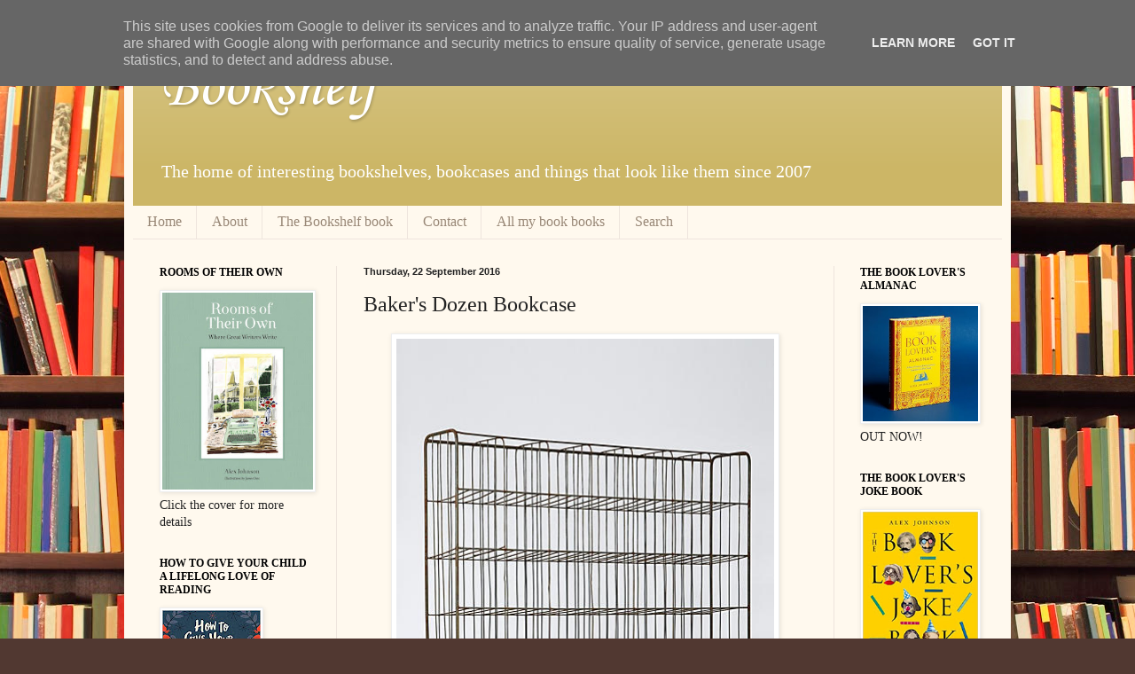

--- FILE ---
content_type: text/html; charset=UTF-8
request_url: https://www.onthebookshelf.co.uk/2016/09/bakers-dozen-bookcase.html
body_size: 21036
content:
<!DOCTYPE html>
<html class='v2' dir='ltr' lang='en-GB' xmlns='http://www.w3.org/1999/xhtml' xmlns:b='http://www.google.com/2005/gml/b' xmlns:data='http://www.google.com/2005/gml/data' xmlns:expr='http://www.google.com/2005/gml/expr'>
<head>
<link href='https://www.blogger.com/static/v1/widgets/335934321-css_bundle_v2.css' rel='stylesheet' type='text/css'/>
<meta content='width=1100' name='viewport'/>
<meta content='text/html; charset=UTF-8' http-equiv='Content-Type'/>
<meta content='blogger' name='generator'/>
<link href='https://www.onthebookshelf.co.uk/favicon.ico' rel='icon' type='image/x-icon'/>
<link href='https://www.onthebookshelf.co.uk/2016/09/bakers-dozen-bookcase.html' rel='canonical'/>
<link rel="alternate" type="application/atom+xml" title="Bookshelf - Atom" href="https://www.onthebookshelf.co.uk/feeds/posts/default" />
<link rel="alternate" type="application/rss+xml" title="Bookshelf - RSS" href="https://www.onthebookshelf.co.uk/feeds/posts/default?alt=rss" />
<link rel="service.post" type="application/atom+xml" title="Bookshelf - Atom" href="https://www.blogger.com/feeds/3230163575468205560/posts/default" />

<link rel="alternate" type="application/atom+xml" title="Bookshelf - Atom" href="https://www.onthebookshelf.co.uk/feeds/3706867303562985323/comments/default" />
<!--Can't find substitution for tag [blog.ieCssRetrofitLinks]-->
<link href='https://blogger.googleusercontent.com/img/b/R29vZ2xl/AVvXsEivIS41MK0oE8BEIXbKH_kz2fqQH6JVS7Xs-stECSQXTJc1bUjxPu1XbnS7dVenGjkQn4awYgY0zWIQcuwbF5U_PqegaDdOqKVkiRzxUlo_hrYiFgTHnJ20OXLnQn-zASY-YNwRIcandho/s640/7590601907105_000_b.jpg' rel='image_src'/>
<meta content='https://www.onthebookshelf.co.uk/2016/09/bakers-dozen-bookcase.html' property='og:url'/>
<meta content='Baker&#39;s Dozen Bookcase' property='og:title'/>
<meta content='' property='og:description'/>
<meta content='https://blogger.googleusercontent.com/img/b/R29vZ2xl/AVvXsEivIS41MK0oE8BEIXbKH_kz2fqQH6JVS7Xs-stECSQXTJc1bUjxPu1XbnS7dVenGjkQn4awYgY0zWIQcuwbF5U_PqegaDdOqKVkiRzxUlo_hrYiFgTHnJ20OXLnQn-zASY-YNwRIcandho/w1200-h630-p-k-no-nu/7590601907105_000_b.jpg' property='og:image'/>
<title>Bookshelf: Baker's Dozen Bookcase</title>
<style type='text/css'>@font-face{font-family:'Corsiva';font-style:normal;font-weight:400;font-display:swap;src:url(//fonts.gstatic.com/l/font?kit=zOL84pjBmb1Z8oKb8rCr7O5Gs-A&skey=b9a50c359455acd3&v=v20)format('woff2');unicode-range:U+0000-00FF,U+0131,U+0152-0153,U+02BB-02BC,U+02C6,U+02DA,U+02DC,U+0304,U+0308,U+0329,U+2000-206F,U+20AC,U+2122,U+2191,U+2193,U+2212,U+2215,U+FEFF,U+FFFD;}</style>
<style id='page-skin-1' type='text/css'><!--
/*
-----------------------------------------------
Blogger Template Style
Name:     Simple
Designer: Blogger
URL:      www.blogger.com
----------------------------------------------- */
/* Variable definitions
====================
<Variable name="keycolor" description="Main Color" type="color" default="#66bbdd"/>
<Group description="Page Text" selector="body">
<Variable name="body.font" description="Font" type="font"
default="normal normal 12px Arial, Tahoma, Helvetica, FreeSans, sans-serif"/>
<Variable name="body.text.color" description="Text Color" type="color" default="#222222"/>
</Group>
<Group description="Backgrounds" selector=".body-fauxcolumns-outer">
<Variable name="body.background.color" description="Outer Background" type="color" default="#66bbdd"/>
<Variable name="content.background.color" description="Main Background" type="color" default="#ffffff"/>
<Variable name="header.background.color" description="Header Background" type="color" default="transparent"/>
</Group>
<Group description="Links" selector=".main-outer">
<Variable name="link.color" description="Link Color" type="color" default="#2288bb"/>
<Variable name="link.visited.color" description="Visited Color" type="color" default="#888888"/>
<Variable name="link.hover.color" description="Hover Color" type="color" default="#33aaff"/>
</Group>
<Group description="Blog Title" selector=".header h1">
<Variable name="header.font" description="Font" type="font"
default="normal normal 60px Arial, Tahoma, Helvetica, FreeSans, sans-serif"/>
<Variable name="header.text.color" description="Title Color" type="color" default="#3399bb" />
</Group>
<Group description="Blog Description" selector=".header .description">
<Variable name="description.text.color" description="Description Color" type="color"
default="#777777" />
</Group>
<Group description="Tabs Text" selector=".tabs-inner .widget li a">
<Variable name="tabs.font" description="Font" type="font"
default="normal normal 14px Arial, Tahoma, Helvetica, FreeSans, sans-serif"/>
<Variable name="tabs.text.color" description="Text Color" type="color" default="#999999"/>
<Variable name="tabs.selected.text.color" description="Selected Color" type="color" default="#000000"/>
</Group>
<Group description="Tabs Background" selector=".tabs-outer .PageList">
<Variable name="tabs.background.color" description="Background Color" type="color" default="#f5f5f5"/>
<Variable name="tabs.selected.background.color" description="Selected Color" type="color" default="#eeeeee"/>
</Group>
<Group description="Post Title" selector="h3.post-title, .comments h4">
<Variable name="post.title.font" description="Font" type="font"
default="normal normal 22px Arial, Tahoma, Helvetica, FreeSans, sans-serif"/>
</Group>
<Group description="Date Header" selector=".date-header">
<Variable name="date.header.color" description="Text Color" type="color"
default="#222222"/>
<Variable name="date.header.background.color" description="Background Color" type="color"
default="transparent"/>
<Variable name="date.header.font" description="Text Font" type="font"
default="normal bold 11px Arial, Tahoma, Helvetica, FreeSans, sans-serif"/>
<Variable name="date.header.padding" description="Date Header Padding" type="string" default="inherit"/>
<Variable name="date.header.letterspacing" description="Date Header Letter Spacing" type="string" default="inherit"/>
<Variable name="date.header.margin" description="Date Header Margin" type="string" default="inherit"/>
</Group>
<Group description="Post Footer" selector=".post-footer">
<Variable name="post.footer.text.color" description="Text Color" type="color" default="#666666"/>
<Variable name="post.footer.background.color" description="Background Color" type="color"
default="#f9f9f9"/>
<Variable name="post.footer.border.color" description="Shadow Color" type="color" default="#eeeeee"/>
</Group>
<Group description="Gadgets" selector="h2">
<Variable name="widget.title.font" description="Title Font" type="font"
default="normal bold 11px Arial, Tahoma, Helvetica, FreeSans, sans-serif"/>
<Variable name="widget.title.text.color" description="Title Color" type="color" default="#000000"/>
<Variable name="widget.alternate.text.color" description="Alternate Color" type="color" default="#999999"/>
</Group>
<Group description="Images" selector=".main-inner">
<Variable name="image.background.color" description="Background Color" type="color" default="#ffffff"/>
<Variable name="image.border.color" description="Border Color" type="color" default="#eeeeee"/>
<Variable name="image.text.color" description="Caption Text Color" type="color" default="#222222"/>
</Group>
<Group description="Accents" selector=".content-inner">
<Variable name="body.rule.color" description="Separator Line Color" type="color" default="#eeeeee"/>
<Variable name="tabs.border.color" description="Tabs Border Color" type="color" default="#eee5dd"/>
</Group>
<Variable name="body.background" description="Body Background" type="background"
color="#513831" default="$(color) none repeat scroll top left"/>
<Variable name="body.background.override" description="Body Background Override" type="string" default=""/>
<Variable name="body.background.gradient.cap" description="Body Gradient Cap" type="url"
default="url(https://resources.blogblog.com/blogblog/data/1kt/simple/gradients_light.png)"/>
<Variable name="body.background.gradient.tile" description="Body Gradient Tile" type="url"
default="url(https://resources.blogblog.com/blogblog/data/1kt/simple/body_gradient_tile_light.png)"/>
<Variable name="content.background.color.selector" description="Content Background Color Selector" type="string" default=".content-inner"/>
<Variable name="content.padding" description="Content Padding" type="length" default="10px" min="0" max="100px"/>
<Variable name="content.padding.horizontal" description="Content Horizontal Padding" type="length" default="10px" min="0" max="100px"/>
<Variable name="content.shadow.spread" description="Content Shadow Spread" type="length" default="40px" min="0" max="100px"/>
<Variable name="content.shadow.spread.webkit" description="Content Shadow Spread (WebKit)" type="length" default="5px" min="0" max="100px"/>
<Variable name="content.shadow.spread.ie" description="Content Shadow Spread (IE)" type="length" default="10px" min="0" max="100px"/>
<Variable name="main.border.width" description="Main Border Width" type="length" default="0" min="0" max="10px"/>
<Variable name="header.background.gradient" description="Header Gradient" type="url" default="none"/>
<Variable name="header.shadow.offset.left" description="Header Shadow Offset Left" type="length" default="-1px" min="-50px" max="50px"/>
<Variable name="header.shadow.offset.top" description="Header Shadow Offset Top" type="length" default="-1px" min="-50px" max="50px"/>
<Variable name="header.shadow.spread" description="Header Shadow Spread" type="length" default="1px" min="0" max="100px"/>
<Variable name="header.padding" description="Header Padding" type="length" default="30px" min="0" max="100px"/>
<Variable name="header.border.size" description="Header Border Size" type="length" default="1px" min="0" max="10px"/>
<Variable name="header.bottom.border.size" description="Header Bottom Border Size" type="length" default="0" min="0" max="10px"/>
<Variable name="header.border.horizontalsize" description="Header Horizontal Border Size" type="length" default="0" min="0" max="10px"/>
<Variable name="description.text.size" description="Description Text Size" type="string" default="140%"/>
<Variable name="tabs.margin.top" description="Tabs Margin Top" type="length" default="0" min="0" max="100px"/>
<Variable name="tabs.margin.side" description="Tabs Side Margin" type="length" default="30px" min="0" max="100px"/>
<Variable name="tabs.background.gradient" description="Tabs Background Gradient" type="url"
default="url(https://resources.blogblog.com/blogblog/data/1kt/simple/gradients_light.png)"/>
<Variable name="tabs.border.width" description="Tabs Border Width" type="length" default="1px" min="0" max="10px"/>
<Variable name="tabs.bevel.border.width" description="Tabs Bevel Border Width" type="length" default="1px" min="0" max="10px"/>
<Variable name="post.margin.bottom" description="Post Bottom Margin" type="length" default="25px" min="0" max="100px"/>
<Variable name="image.border.small.size" description="Image Border Small Size" type="length" default="2px" min="0" max="10px"/>
<Variable name="image.border.large.size" description="Image Border Large Size" type="length" default="5px" min="0" max="10px"/>
<Variable name="page.width.selector" description="Page Width Selector" type="string" default=".region-inner"/>
<Variable name="page.width" description="Page Width" type="string" default="auto"/>
<Variable name="main.section.margin" description="Main Section Margin" type="length" default="15px" min="0" max="100px"/>
<Variable name="main.padding" description="Main Padding" type="length" default="15px" min="0" max="100px"/>
<Variable name="main.padding.top" description="Main Padding Top" type="length" default="30px" min="0" max="100px"/>
<Variable name="main.padding.bottom" description="Main Padding Bottom" type="length" default="30px" min="0" max="100px"/>
<Variable name="paging.background"
color="#fff9ee"
description="Background of blog paging area" type="background"
default="transparent none no-repeat scroll top center"/>
<Variable name="footer.bevel" description="Bevel border length of footer" type="length" default="0" min="0" max="10px"/>
<Variable name="mobile.background.overlay" description="Mobile Background Overlay" type="string"
default="transparent none repeat scroll top left"/>
<Variable name="mobile.background.size" description="Mobile Background Size" type="string" default="auto"/>
<Variable name="mobile.button.color" description="Mobile Button Color" type="color" default="#ffffff" />
<Variable name="startSide" description="Side where text starts in blog language" type="automatic" default="left"/>
<Variable name="endSide" description="Side where text ends in blog language" type="automatic" default="right"/>
*/
/* Content
----------------------------------------------- */
body {
font: normal normal 14px Georgia, Utopia, 'Palatino Linotype', Palatino, serif;
color: #222222;
background: #513831 url(//themes.googleusercontent.com/image?id=1KH22PlFqsiVYxboQNAoJjYmRbw5M4REHmdJbHT5M2x9zVMGrCqwSjZvaQW_A10KPc6Il) repeat scroll top center /* Credit: luoman (http://www.istockphoto.com/googleimages.php?id=11394138&amp;platform=blogger) */;
padding: 0 40px 40px 40px;
}
html body .region-inner {
min-width: 0;
max-width: 100%;
width: auto;
}
h2 {
font-size: 22px;
}
a:link {
text-decoration:none;
color: #993300;
}
a:visited {
text-decoration:none;
color: #888888;
}
a:hover {
text-decoration:underline;
color: #ff1900;
}
.body-fauxcolumn-outer .fauxcolumn-inner {
background: transparent none repeat scroll top left;
_background-image: none;
}
.body-fauxcolumn-outer .cap-top {
position: absolute;
z-index: 1;
height: 400px;
width: 100%;
}
.body-fauxcolumn-outer .cap-top .cap-left {
width: 100%;
background: transparent none repeat-x scroll top left;
_background-image: none;
}
.content-outer {
-moz-box-shadow: 0 0 40px rgba(0, 0, 0, .15);
-webkit-box-shadow: 0 0 5px rgba(0, 0, 0, .15);
-goog-ms-box-shadow: 0 0 10px #333333;
box-shadow: 0 0 40px rgba(0, 0, 0, .15);
margin-bottom: 1px;
}
.content-inner {
padding: 10px 10px;
}
.content-inner {
background-color: #fff9ee;
}
/* Header
----------------------------------------------- */
.header-outer {
background: #ccb666 url(//www.blogblog.com/1kt/simple/gradients_light.png) repeat-x scroll 0 -400px;
_background-image: none;
}
.Header h1 {
font: normal normal 70px Corsiva;;
color: #ffffff;
text-shadow: 1px 2px 3px rgba(0, 0, 0, .2);
}
.Header h1 a {
color: #ffffff;
}
.Header .description {
font-size: 140%;
color: #ffffff;
}
.header-inner .Header .titlewrapper {
padding: 22px 30px;
}
.header-inner .Header .descriptionwrapper {
padding: 0 30px;
}
/* Tabs
----------------------------------------------- */
.tabs-inner .section:first-child {
border-top: 0 solid #eee5dd;
}
.tabs-inner .section:first-child ul {
margin-top: -0;
border-top: 0 solid #eee5dd;
border-left: 0 solid #eee5dd;
border-right: 0 solid #eee5dd;
}
.tabs-inner .widget ul {
background: #fff9ee none repeat-x scroll 0 -800px;
_background-image: none;
border-bottom: 1px solid #eee5dd;
margin-top: 0;
margin-left: -30px;
margin-right: -30px;
}
.tabs-inner .widget li a {
display: inline-block;
padding: .6em 1em;
font: normal normal 16px Georgia, Utopia, 'Palatino Linotype', Palatino, serif;
color: #998877;
border-left: 1px solid #fff9ee;
border-right: 1px solid #eee5dd;
}
.tabs-inner .widget li:first-child a {
border-left: none;
}
.tabs-inner .widget li.selected a, .tabs-inner .widget li a:hover {
color: #000000;
background-color: #fff9ee;
text-decoration: none;
}
/* Columns
----------------------------------------------- */
.main-outer {
border-top: 0 solid #eee5dd;
}
.fauxcolumn-left-outer .fauxcolumn-inner {
border-right: 1px solid #eee5dd;
}
.fauxcolumn-right-outer .fauxcolumn-inner {
border-left: 1px solid #eee5dd;
}
/* Headings
----------------------------------------------- */
div.widget > h2,
div.widget h2.title {
margin: 0 0 1em 0;
font: normal bold 12px Georgia, Utopia, 'Palatino Linotype', Palatino, serif;
color: #000000;
}
/* Widgets
----------------------------------------------- */
.widget .zippy {
color: #999999;
text-shadow: 2px 2px 1px rgba(0, 0, 0, .1);
}
.widget .popular-posts ul {
list-style: none;
}
/* Posts
----------------------------------------------- */
h2.date-header {
font: normal bold 11px Arial, Tahoma, Helvetica, FreeSans, sans-serif;
}
.date-header span {
background-color: transparent;
color: #222222;
padding: inherit;
letter-spacing: inherit;
margin: inherit;
}
.main-inner {
padding-top: 30px;
padding-bottom: 30px;
}
.main-inner .column-center-inner {
padding: 0 15px;
}
.main-inner .column-center-inner .section {
margin: 0 15px;
}
.post {
margin: 0 0 25px 0;
}
h3.post-title, .comments h4 {
font: normal normal 24px Georgia, Utopia, 'Palatino Linotype', Palatino, serif;
margin: .75em 0 0;
}
.post-body {
font-size: 110%;
line-height: 1.4;
position: relative;
}
.post-body img, .post-body .tr-caption-container, .Profile img, .Image img,
.BlogList .item-thumbnail img {
padding: 2px;
background: #ffffff;
border: 1px solid #eeeeee;
-moz-box-shadow: 1px 1px 5px rgba(0, 0, 0, .1);
-webkit-box-shadow: 1px 1px 5px rgba(0, 0, 0, .1);
box-shadow: 1px 1px 5px rgba(0, 0, 0, .1);
}
.post-body img, .post-body .tr-caption-container {
padding: 5px;
}
.post-body .tr-caption-container {
color: #222222;
}
.post-body .tr-caption-container img {
padding: 0;
background: transparent;
border: none;
-moz-box-shadow: 0 0 0 rgba(0, 0, 0, .1);
-webkit-box-shadow: 0 0 0 rgba(0, 0, 0, .1);
box-shadow: 0 0 0 rgba(0, 0, 0, .1);
}
.post-header {
margin: 0 0 1.5em;
line-height: 1.6;
font-size: 90%;
}
.post-footer {
margin: 20px -2px 0;
padding: 5px 10px;
color: #666555;
background-color: #eee9dd;
border-bottom: 1px solid #eeeeee;
line-height: 1.6;
font-size: 90%;
}
#comments .comment-author {
padding-top: 1.5em;
border-top: 1px solid #eee5dd;
background-position: 0 1.5em;
}
#comments .comment-author:first-child {
padding-top: 0;
border-top: none;
}
.avatar-image-container {
margin: .2em 0 0;
}
#comments .avatar-image-container img {
border: 1px solid #eeeeee;
}
/* Comments
----------------------------------------------- */
.comments .comments-content .icon.blog-author {
background-repeat: no-repeat;
background-image: url([data-uri]);
}
.comments .comments-content .loadmore a {
border-top: 1px solid #999999;
border-bottom: 1px solid #999999;
}
.comments .comment-thread.inline-thread {
background-color: #eee9dd;
}
.comments .continue {
border-top: 2px solid #999999;
}
/* Accents
---------------------------------------------- */
.section-columns td.columns-cell {
border-left: 1px solid #eee5dd;
}
.blog-pager {
background: transparent none no-repeat scroll top center;
}
.blog-pager-older-link, .home-link,
.blog-pager-newer-link {
background-color: #fff9ee;
padding: 5px;
}
.footer-outer {
border-top: 0 dashed #bbbbbb;
}
/* Mobile
----------------------------------------------- */
body.mobile  {
background-size: auto;
}
.mobile .body-fauxcolumn-outer {
background: transparent none repeat scroll top left;
}
.mobile .body-fauxcolumn-outer .cap-top {
background-size: 100% auto;
}
.mobile .content-outer {
-webkit-box-shadow: 0 0 3px rgba(0, 0, 0, .15);
box-shadow: 0 0 3px rgba(0, 0, 0, .15);
}
.mobile .tabs-inner .widget ul {
margin-left: 0;
margin-right: 0;
}
.mobile .post {
margin: 0;
}
.mobile .main-inner .column-center-inner .section {
margin: 0;
}
.mobile .date-header span {
padding: 0.1em 10px;
margin: 0 -10px;
}
.mobile h3.post-title {
margin: 0;
}
.mobile .blog-pager {
background: transparent none no-repeat scroll top center;
}
.mobile .footer-outer {
border-top: none;
}
.mobile .main-inner, .mobile .footer-inner {
background-color: #fff9ee;
}
.mobile-index-contents {
color: #222222;
}
.mobile-link-button {
background-color: #993300;
}
.mobile-link-button a:link, .mobile-link-button a:visited {
color: #ffffff;
}
.mobile .tabs-inner .section:first-child {
border-top: none;
}
.mobile .tabs-inner .PageList .widget-content {
background-color: #fff9ee;
color: #000000;
border-top: 1px solid #eee5dd;
border-bottom: 1px solid #eee5dd;
}
.mobile .tabs-inner .PageList .widget-content .pagelist-arrow {
border-left: 1px solid #eee5dd;
}

--></style>
<style id='template-skin-1' type='text/css'><!--
body {
min-width: 1000px;
}
.content-outer, .content-fauxcolumn-outer, .region-inner {
min-width: 1000px;
max-width: 1000px;
_width: 1000px;
}
.main-inner .columns {
padding-left: 230px;
padding-right: 190px;
}
.main-inner .fauxcolumn-center-outer {
left: 230px;
right: 190px;
/* IE6 does not respect left and right together */
_width: expression(this.parentNode.offsetWidth -
parseInt("230px") -
parseInt("190px") + 'px');
}
.main-inner .fauxcolumn-left-outer {
width: 230px;
}
.main-inner .fauxcolumn-right-outer {
width: 190px;
}
.main-inner .column-left-outer {
width: 230px;
right: 100%;
margin-left: -230px;
}
.main-inner .column-right-outer {
width: 190px;
margin-right: -190px;
}
#layout {
min-width: 0;
}
#layout .content-outer {
min-width: 0;
width: 800px;
}
#layout .region-inner {
min-width: 0;
width: auto;
}
body#layout div.add_widget {
padding: 8px;
}
body#layout div.add_widget a {
margin-left: 32px;
}
--></style>
<style>
    body {background-image:url(\/\/themes.googleusercontent.com\/image?id=1KH22PlFqsiVYxboQNAoJjYmRbw5M4REHmdJbHT5M2x9zVMGrCqwSjZvaQW_A10KPc6Il);}
    
@media (max-width: 200px) { body {background-image:url(\/\/themes.googleusercontent.com\/image?id=1KH22PlFqsiVYxboQNAoJjYmRbw5M4REHmdJbHT5M2x9zVMGrCqwSjZvaQW_A10KPc6Il&options=w200);}}
@media (max-width: 400px) and (min-width: 201px) { body {background-image:url(\/\/themes.googleusercontent.com\/image?id=1KH22PlFqsiVYxboQNAoJjYmRbw5M4REHmdJbHT5M2x9zVMGrCqwSjZvaQW_A10KPc6Il&options=w400);}}
@media (max-width: 800px) and (min-width: 401px) { body {background-image:url(\/\/themes.googleusercontent.com\/image?id=1KH22PlFqsiVYxboQNAoJjYmRbw5M4REHmdJbHT5M2x9zVMGrCqwSjZvaQW_A10KPc6Il&options=w800);}}
@media (max-width: 1200px) and (min-width: 801px) { body {background-image:url(\/\/themes.googleusercontent.com\/image?id=1KH22PlFqsiVYxboQNAoJjYmRbw5M4REHmdJbHT5M2x9zVMGrCqwSjZvaQW_A10KPc6Il&options=w1200);}}
/* Last tag covers anything over one higher than the previous max-size cap. */
@media (min-width: 1201px) { body {background-image:url(\/\/themes.googleusercontent.com\/image?id=1KH22PlFqsiVYxboQNAoJjYmRbw5M4REHmdJbHT5M2x9zVMGrCqwSjZvaQW_A10KPc6Il&options=w1600);}}
  </style>
<meta content='ZD37F2g2A3YVqSn96wG3' name='follow_it-verification-code'/>
<link href='https://www.blogger.com/dyn-css/authorization.css?targetBlogID=3230163575468205560&amp;zx=0f31e40b-6411-4609-ba7f-1d846b21ffe6' media='none' onload='if(media!=&#39;all&#39;)media=&#39;all&#39;' rel='stylesheet'/><noscript><link href='https://www.blogger.com/dyn-css/authorization.css?targetBlogID=3230163575468205560&amp;zx=0f31e40b-6411-4609-ba7f-1d846b21ffe6' rel='stylesheet'/></noscript>
<meta name='google-adsense-platform-account' content='ca-host-pub-1556223355139109'/>
<meta name='google-adsense-platform-domain' content='blogspot.com'/>

<script type="text/javascript" language="javascript">
  // Supply ads personalization default for EEA readers
  // See https://www.blogger.com/go/adspersonalization
  adsbygoogle = window.adsbygoogle || [];
  if (typeof adsbygoogle.requestNonPersonalizedAds === 'undefined') {
    adsbygoogle.requestNonPersonalizedAds = 1;
  }
</script>


</head><meta content='ZD37F2g2A3YVqSn96wG3' name='follow_it-verification-code'/>
<body class='loading'>
<div class='navbar section' id='navbar' name='Navbar'><div class='widget Navbar' data-version='1' id='Navbar1'><script type="text/javascript">
    function setAttributeOnload(object, attribute, val) {
      if(window.addEventListener) {
        window.addEventListener('load',
          function(){ object[attribute] = val; }, false);
      } else {
        window.attachEvent('onload', function(){ object[attribute] = val; });
      }
    }
  </script>
<div id="navbar-iframe-container"></div>
<script type="text/javascript" src="https://apis.google.com/js/platform.js"></script>
<script type="text/javascript">
      gapi.load("gapi.iframes:gapi.iframes.style.bubble", function() {
        if (gapi.iframes && gapi.iframes.getContext) {
          gapi.iframes.getContext().openChild({
              url: 'https://www.blogger.com/navbar/3230163575468205560?po\x3d3706867303562985323\x26origin\x3dhttps://www.onthebookshelf.co.uk',
              where: document.getElementById("navbar-iframe-container"),
              id: "navbar-iframe"
          });
        }
      });
    </script><script type="text/javascript">
(function() {
var script = document.createElement('script');
script.type = 'text/javascript';
script.src = '//pagead2.googlesyndication.com/pagead/js/google_top_exp.js';
var head = document.getElementsByTagName('head')[0];
if (head) {
head.appendChild(script);
}})();
</script>
</div></div>
<div class='body-fauxcolumns'>
<div class='fauxcolumn-outer body-fauxcolumn-outer'>
<div class='cap-top'>
<div class='cap-left'></div>
<div class='cap-right'></div>
</div>
<div class='fauxborder-left'>
<div class='fauxborder-right'></div>
<div class='fauxcolumn-inner'>
</div>
</div>
<div class='cap-bottom'>
<div class='cap-left'></div>
<div class='cap-right'></div>
</div>
</div>
</div>
<div class='content'>
<div class='content-fauxcolumns'>
<div class='fauxcolumn-outer content-fauxcolumn-outer'>
<div class='cap-top'>
<div class='cap-left'></div>
<div class='cap-right'></div>
</div>
<div class='fauxborder-left'>
<div class='fauxborder-right'></div>
<div class='fauxcolumn-inner'>
</div>
</div>
<div class='cap-bottom'>
<div class='cap-left'></div>
<div class='cap-right'></div>
</div>
</div>
</div>
<div class='content-outer'>
<div class='content-cap-top cap-top'>
<div class='cap-left'></div>
<div class='cap-right'></div>
</div>
<div class='fauxborder-left content-fauxborder-left'>
<div class='fauxborder-right content-fauxborder-right'></div>
<div class='content-inner'>
<header>
<div class='header-outer'>
<div class='header-cap-top cap-top'>
<div class='cap-left'></div>
<div class='cap-right'></div>
</div>
<div class='fauxborder-left header-fauxborder-left'>
<div class='fauxborder-right header-fauxborder-right'></div>
<div class='region-inner header-inner'>
<div class='header section' id='header' name='Header'><div class='widget Header' data-version='1' id='Header1'>
<div id='header-inner'>
<div class='titlewrapper'>
<h1 class='title'>
<a href='https://www.onthebookshelf.co.uk/'>
Bookshelf
</a>
</h1>
</div>
<div class='descriptionwrapper'>
<p class='description'><span>The home of interesting bookshelves, bookcases and things that look like them since 2007</span></p>
</div>
</div>
</div></div>
</div>
</div>
<div class='header-cap-bottom cap-bottom'>
<div class='cap-left'></div>
<div class='cap-right'></div>
</div>
</div>
</header>
<div class='tabs-outer'>
<div class='tabs-cap-top cap-top'>
<div class='cap-left'></div>
<div class='cap-right'></div>
</div>
<div class='fauxborder-left tabs-fauxborder-left'>
<div class='fauxborder-right tabs-fauxborder-right'></div>
<div class='region-inner tabs-inner'>
<div class='tabs section' id='crosscol' name='Cross-column'><div class='widget PageList' data-version='1' id='PageList1'>
<h2>Pages</h2>
<div class='widget-content'>
<ul>
<li>
<a href='https://www.onthebookshelf.co.uk/'>Home</a>
</li>
<li>
<a href='https://www.onthebookshelf.co.uk/p/about.html'>About</a>
</li>
<li>
<a href='https://www.onthebookshelf.co.uk/p/buy-book.html'>The Bookshelf book</a>
</li>
<li>
<a href='https://www.onthebookshelf.co.uk/p/contact.html'>Contact</a>
</li>
<li>
<a href='https://www.onthebookshelf.co.uk/p/my-other-book-books.html'>All my book books</a>
</li>
<li>
<a href='https://www.onthebookshelf.co.uk/p/search.html'>Search</a>
</li>
</ul>
<div class='clear'></div>
</div>
</div></div>
<div class='tabs no-items section' id='crosscol-overflow' name='Cross-Column 2'></div>
</div>
</div>
<div class='tabs-cap-bottom cap-bottom'>
<div class='cap-left'></div>
<div class='cap-right'></div>
</div>
</div>
<div class='main-outer'>
<div class='main-cap-top cap-top'>
<div class='cap-left'></div>
<div class='cap-right'></div>
</div>
<div class='fauxborder-left main-fauxborder-left'>
<div class='fauxborder-right main-fauxborder-right'></div>
<div class='region-inner main-inner'>
<div class='columns fauxcolumns'>
<div class='fauxcolumn-outer fauxcolumn-center-outer'>
<div class='cap-top'>
<div class='cap-left'></div>
<div class='cap-right'></div>
</div>
<div class='fauxborder-left'>
<div class='fauxborder-right'></div>
<div class='fauxcolumn-inner'>
</div>
</div>
<div class='cap-bottom'>
<div class='cap-left'></div>
<div class='cap-right'></div>
</div>
</div>
<div class='fauxcolumn-outer fauxcolumn-left-outer'>
<div class='cap-top'>
<div class='cap-left'></div>
<div class='cap-right'></div>
</div>
<div class='fauxborder-left'>
<div class='fauxborder-right'></div>
<div class='fauxcolumn-inner'>
</div>
</div>
<div class='cap-bottom'>
<div class='cap-left'></div>
<div class='cap-right'></div>
</div>
</div>
<div class='fauxcolumn-outer fauxcolumn-right-outer'>
<div class='cap-top'>
<div class='cap-left'></div>
<div class='cap-right'></div>
</div>
<div class='fauxborder-left'>
<div class='fauxborder-right'></div>
<div class='fauxcolumn-inner'>
</div>
</div>
<div class='cap-bottom'>
<div class='cap-left'></div>
<div class='cap-right'></div>
</div>
</div>
<!-- corrects IE6 width calculation -->
<div class='columns-inner'>
<div class='column-center-outer'>
<div class='column-center-inner'>
<div class='main section' id='main' name='Main'><div class='widget Blog' data-version='1' id='Blog1'>
<div class='blog-posts hfeed'>

          <div class="date-outer">
        
<h2 class='date-header'><span>Thursday, 22 September 2016</span></h2>

          <div class="date-posts">
        
<div class='post-outer'>
<div class='post hentry uncustomized-post-template' itemprop='blogPost' itemscope='itemscope' itemtype='http://schema.org/BlogPosting'>
<meta content='https://blogger.googleusercontent.com/img/b/R29vZ2xl/AVvXsEivIS41MK0oE8BEIXbKH_kz2fqQH6JVS7Xs-stECSQXTJc1bUjxPu1XbnS7dVenGjkQn4awYgY0zWIQcuwbF5U_PqegaDdOqKVkiRzxUlo_hrYiFgTHnJ20OXLnQn-zASY-YNwRIcandho/s640/7590601907105_000_b.jpg' itemprop='image_url'/>
<meta content='3230163575468205560' itemprop='blogId'/>
<meta content='3706867303562985323' itemprop='postId'/>
<a name='3706867303562985323'></a>
<h3 class='post-title entry-title' itemprop='name'>
Baker's Dozen Bookcase
</h3>
<div class='post-header'>
<div class='post-header-line-1'></div>
</div>
<div class='post-body entry-content' id='post-body-3706867303562985323' itemprop='description articleBody'>
<div class="separator" style="clear: both; text-align: center;">
<a href="https://blogger.googleusercontent.com/img/b/R29vZ2xl/AVvXsEivIS41MK0oE8BEIXbKH_kz2fqQH6JVS7Xs-stECSQXTJc1bUjxPu1XbnS7dVenGjkQn4awYgY0zWIQcuwbF5U_PqegaDdOqKVkiRzxUlo_hrYiFgTHnJ20OXLnQn-zASY-YNwRIcandho/s1600/7590601907105_000_b.jpg" imageanchor="1" style="margin-left: 1em; margin-right: 1em;"><img border="0" height="640" src="https://blogger.googleusercontent.com/img/b/R29vZ2xl/AVvXsEivIS41MK0oE8BEIXbKH_kz2fqQH6JVS7Xs-stECSQXTJc1bUjxPu1XbnS7dVenGjkQn4awYgY0zWIQcuwbF5U_PqegaDdOqKVkiRzxUlo_hrYiFgTHnJ20OXLnQn-zASY-YNwRIcandho/s640/7590601907105_000_b.jpg" width="426" /></a></div>
<blockquote class="tr_bq">
<div class="ng-scope">
<span class="ng-scope">Bring a utilitarian touch to your abode with this shelved ironwork unit from an English bakery at the turn of the 20th century.</span> Moveable wheels.</div>
<div class="ng-scope">
203cm H, 195cm W, 61cm D</div>
<div class="ng-scope">
<a href="http://www.anthropologie.com/uk/en/product/7590601907105.jsp#/" target="_blank">Anthropologie </a></div>
</blockquote>
<div style='clear: both;'></div>
</div>
<div class='post-footer'>
<div class='post-footer-line post-footer-line-1'>
<span class='post-author vcard'>
Posted by
<span class='fn' itemprop='author' itemscope='itemscope' itemtype='http://schema.org/Person'>
<meta content='https://www.blogger.com/profile/10541306582397824715' itemprop='url'/>
<a class='g-profile' href='https://www.blogger.com/profile/10541306582397824715' rel='author' title='author profile'>
<span itemprop='name'>Alex Johnson</span>
</a>
</span>
</span>
<span class='post-timestamp'>
at
<meta content='https://www.onthebookshelf.co.uk/2016/09/bakers-dozen-bookcase.html' itemprop='url'/>
<a class='timestamp-link' href='https://www.onthebookshelf.co.uk/2016/09/bakers-dozen-bookcase.html' rel='bookmark' title='permanent link'><abbr class='published' itemprop='datePublished' title='2016-09-22T01:29:00-07:00'>01:29</abbr></a>
</span>
<span class='post-comment-link'>
</span>
<span class='post-icons'>
<span class='item-control blog-admin pid-1411128687'>
<a href='https://www.blogger.com/post-edit.g?blogID=3230163575468205560&postID=3706867303562985323&from=pencil' title='Edit Post'>
<img alt='' class='icon-action' height='18' src='https://resources.blogblog.com/img/icon18_edit_allbkg.gif' width='18'/>
</a>
</span>
</span>
<div class='post-share-buttons goog-inline-block'>
<a class='goog-inline-block share-button sb-email' href='https://www.blogger.com/share-post.g?blogID=3230163575468205560&postID=3706867303562985323&target=email' target='_blank' title='Email This'><span class='share-button-link-text'>Email This</span></a><a class='goog-inline-block share-button sb-blog' href='https://www.blogger.com/share-post.g?blogID=3230163575468205560&postID=3706867303562985323&target=blog' onclick='window.open(this.href, "_blank", "height=270,width=475"); return false;' target='_blank' title='BlogThis!'><span class='share-button-link-text'>BlogThis!</span></a><a class='goog-inline-block share-button sb-twitter' href='https://www.blogger.com/share-post.g?blogID=3230163575468205560&postID=3706867303562985323&target=twitter' target='_blank' title='Share to X'><span class='share-button-link-text'>Share to X</span></a><a class='goog-inline-block share-button sb-facebook' href='https://www.blogger.com/share-post.g?blogID=3230163575468205560&postID=3706867303562985323&target=facebook' onclick='window.open(this.href, "_blank", "height=430,width=640"); return false;' target='_blank' title='Share to Facebook'><span class='share-button-link-text'>Share to Facebook</span></a><a class='goog-inline-block share-button sb-pinterest' href='https://www.blogger.com/share-post.g?blogID=3230163575468205560&postID=3706867303562985323&target=pinterest' target='_blank' title='Share to Pinterest'><span class='share-button-link-text'>Share to Pinterest</span></a>
</div>
</div>
<div class='post-footer-line post-footer-line-2'>
<span class='post-labels'>
Labels:
<a href='https://www.onthebookshelf.co.uk/search/label/mobile' rel='tag'>mobile</a>
</span>
</div>
<div class='post-footer-line post-footer-line-3'>
<span class='post-location'>
</span>
</div>
</div>
</div>
<div class='comments' id='comments'>
<a name='comments'></a>
<h4>No comments:</h4>
<div id='Blog1_comments-block-wrapper'>
<dl class='avatar-comment-indent' id='comments-block'>
</dl>
</div>
<p class='comment-footer'>
<a href='https://www.blogger.com/comment/fullpage/post/3230163575468205560/3706867303562985323' onclick=''>Post a Comment</a>
</p>
</div>
</div>

        </div></div>
      
</div>
<div class='blog-pager' id='blog-pager'>
<span id='blog-pager-newer-link'>
<a class='blog-pager-newer-link' href='https://www.onthebookshelf.co.uk/2016/09/book-partition.html' id='Blog1_blog-pager-newer-link' title='Newer Post'>Newer Post</a>
</span>
<span id='blog-pager-older-link'>
<a class='blog-pager-older-link' href='https://www.onthebookshelf.co.uk/2016/09/reading-steps.html' id='Blog1_blog-pager-older-link' title='Older Post'>Older Post</a>
</span>
<a class='home-link' href='https://www.onthebookshelf.co.uk/'>Home</a>
</div>
<div class='clear'></div>
<div class='post-feeds'>
<div class='feed-links'>
Subscribe to:
<a class='feed-link' href='https://www.onthebookshelf.co.uk/feeds/3706867303562985323/comments/default' target='_blank' type='application/atom+xml'>Post Comments (Atom)</a>
</div>
</div>
</div></div>
</div>
</div>
<div class='column-left-outer'>
<div class='column-left-inner'>
<aside>
<div class='sidebar section' id='sidebar-left-1'><div class='widget Image' data-version='1' id='Image3'>
<h2>ROOMS OF THEIR OWN</h2>
<div class='widget-content'>
<a href='https://www.quarto.com/books/9780711258013/rooms-of-their-own'>
<img alt='ROOMS OF THEIR OWN' height='290' id='Image3_img' src='https://blogger.googleusercontent.com/img/a/AVvXsEgF2bSaG8M7kPnfCenjP805C4IHKv8Ekilo-OjjLNR0ZUa10cYyTJS1-Vnnssr7JXXp7jLD2JLgARD-g_-LJ63KJ2dRK3_Rr0nd4OGkdeyrzzZWSKvem5pJoC7-yHj2NRCMbwoee2Lmvll_8WERc-kLdVP_j3-4qoDFuiBbcN2AnNO2BzyTAaWzAXPoEg=s290' width='222'/>
</a>
<br/>
<span class='caption'>Click the cover for more details</span>
</div>
<div class='clear'></div>
</div><div class='widget Image' data-version='1' id='Image1'>
<h2>HOW TO GIVE YOUR CHILD A LIFELONG LOVE OF READING</h2>
<div class='widget-content'>
<a href='https://shop.bl.uk/products/how-to-give-your-child-a-lifelong-love-of-reading'>
<img alt='HOW TO GIVE YOUR CHILD A LIFELONG LOVE OF READING' height='170' id='Image1_img' src='https://blogger.googleusercontent.com/img/b/R29vZ2xl/AVvXsEjFRqQTymABQiy-n3mqPvaUgsesZkShhbi_YrAslkOykL6Nx_baTyRmtI0lHjz9nverCkWNi6fVn_UiEZeyE3Rxh3ZB0u7pXTxjrIfiQrydabUQ-EF0BmDKRId85ZJ0xmx15ycUQZ3il7Q/s170/howtoreadlowres.jpg' width='111'/>
</a>
<br/>
</div>
<div class='clear'></div>
</div><div class='widget HTML' data-version='1' id='HTML1'>
<div class='widget-content'>
<!-- Start of StatCounter Code -->
<script type="text/javascript">
var sc_project=3299236; 
var sc_invisible=0; 
var sc_partition=36; 
var sc_security="62fc2fa6"; 
</script>

<script src="//www.statcounter.com/counter/counter_xhtml.js" type="text/javascript"></script><noscript><div class="statcounter"><a class="statcounter" href="http://www.statcounter.com/"><img alt="screen resolution stats" src="https://lh3.googleusercontent.com/blogger_img_proxy/AEn0k_sB4KFk-LH1tOCuiP5-hWP_ip6YlyQatEUvsQLUmIg1zGtVZkZRFd8v653k0hjh21CWxVGdSap1LWKBU_O6dD4M4Y1-B7KUUQOztn6_jCOMs7Yo=s0-d" class="statcounter"></a></div></noscript>
<!-- End of StatCounter Code -->
</div>
<div class='clear'></div>
</div><div class='widget HTML' data-version='1' id='HTML3'>
<div class='widget-content'>
<script type="text/javascript">
var gaJsHost = (("https:" == document.location.protocol) ? "https://ssl." : "http://www.");
document.write(unescape("%3Cscript src='" + gaJsHost + "google-analytics.com/ga.js' type='text/javascript'%3E%3C/script%3E"));
</script>
<script type="text/javascript">
try {
var pageTracker = _gat._getTracker("UA-4995123-2");
pageTracker._trackPageview();
} catch(err) {}</script>
</div>
<div class='clear'></div>
</div><div class='widget Label' data-version='1' id='Label1'>
<h2>Labels</h2>
<div class='widget-content list-label-widget-content'>
<ul>
<li>
<a dir='ltr' href='https://www.onthebookshelf.co.uk/search/label/fake'>fake</a>
<span dir='ltr'>(54)</span>
</li>
<li>
<a dir='ltr' href='https://www.onthebookshelf.co.uk/search/label/chair'>chair</a>
<span dir='ltr'>(47)</span>
</li>
<li>
<a dir='ltr' href='https://www.onthebookshelf.co.uk/search/label/art'>art</a>
<span dir='ltr'>(39)</span>
</li>
<li>
<a dir='ltr' href='https://www.onthebookshelf.co.uk/search/label/library'>library</a>
<span dir='ltr'>(36)</span>
</li>
<li>
<a dir='ltr' href='https://www.onthebookshelf.co.uk/search/label/table'>table</a>
<span dir='ltr'>(25)</span>
</li>
<li>
<a dir='ltr' href='https://www.onthebookshelf.co.uk/search/label/bookshop'>bookshop</a>
<span dir='ltr'>(19)</span>
</li>
<li>
<a dir='ltr' href='https://www.onthebookshelf.co.uk/search/label/home%20library'>home library</a>
<span dir='ltr'>(15)</span>
</li>
<li>
<a dir='ltr' href='https://www.onthebookshelf.co.uk/search/label/mobile'>mobile</a>
<span dir='ltr'>(14)</span>
</li>
<li>
<a dir='ltr' href='https://www.onthebookshelf.co.uk/search/label/stairs'>stairs</a>
<span dir='ltr'>(12)</span>
</li>
<li>
<a dir='ltr' href='https://www.onthebookshelf.co.uk/search/label/virtual'>virtual</a>
<span dir='ltr'>(11)</span>
</li>
<li>
<a dir='ltr' href='https://www.onthebookshelf.co.uk/search/label/desk'>desk</a>
<span dir='ltr'>(10)</span>
</li>
<li>
<a dir='ltr' href='https://www.onthebookshelf.co.uk/search/label/bookends'>bookends</a>
<span dir='ltr'>(9)</span>
</li>
<li>
<a dir='ltr' href='https://www.onthebookshelf.co.uk/search/label/Book%20Towns'>Book Towns</a>
<span dir='ltr'>(7)</span>
</li>
<li>
<a dir='ltr' href='https://www.onthebookshelf.co.uk/search/label/clothes'>clothes</a>
<span dir='ltr'>(7)</span>
</li>
<li>
<a dir='ltr' href='https://www.onthebookshelf.co.uk/search/label/door'>door</a>
<span dir='ltr'>(7)</span>
</li>
<li>
<a dir='ltr' href='https://www.onthebookshelf.co.uk/search/label/lamp'>lamp</a>
<span dir='ltr'>(7)</span>
</li>
<li>
<a dir='ltr' href='https://www.onthebookshelf.co.uk/search/label/wallpaper'>wallpaper</a>
<span dir='ltr'>(7)</span>
</li>
<li>
<a dir='ltr' href='https://www.onthebookshelf.co.uk/search/label/Improbable%20Libraries'>Improbable Libraries</a>
<span dir='ltr'>(6)</span>
</li>
<li>
<a dir='ltr' href='https://www.onthebookshelf.co.uk/search/label/bath'>bath</a>
<span dir='ltr'>(6)</span>
</li>
<li>
<a dir='ltr' href='https://www.onthebookshelf.co.uk/search/label/cat'>cat</a>
<span dir='ltr'>(6)</span>
</li>
<li>
<a dir='ltr' href='https://www.onthebookshelf.co.uk/search/label/ladder'>ladder</a>
<span dir='ltr'>(6)</span>
</li>
<li>
<a dir='ltr' href='https://www.onthebookshelf.co.uk/search/label/accommodation'>accommodation</a>
<span dir='ltr'>(4)</span>
</li>
<li>
<a dir='ltr' href='https://www.onthebookshelf.co.uk/search/label/bed'>bed</a>
<span dir='ltr'>(4)</span>
</li>
<li>
<a dir='ltr' href='https://www.onthebookshelf.co.uk/search/label/book'>book</a>
<span dir='ltr'>(4)</span>
</li>
<li>
<a dir='ltr' href='https://www.onthebookshelf.co.uk/search/label/book%20review'>book review</a>
<span dir='ltr'>(4)</span>
</li>
<li>
<a dir='ltr' href='https://www.onthebookshelf.co.uk/search/label/coffin'>coffin</a>
<span dir='ltr'>(4)</span>
</li>
<li>
<a dir='ltr' href='https://www.onthebookshelf.co.uk/search/label/house'>house</a>
<span dir='ltr'>(4)</span>
</li>
<li>
<a dir='ltr' href='https://www.onthebookshelf.co.uk/search/label/Rooms%20of%20Their%20Own'>Rooms of Their Own</a>
<span dir='ltr'>(3)</span>
</li>
<li>
<a dir='ltr' href='https://www.onthebookshelf.co.uk/search/label/Writers%20Game'>Writers Game</a>
<span dir='ltr'>(3)</span>
</li>
<li>
<a dir='ltr' href='https://www.onthebookshelf.co.uk/search/label/advert'>advert</a>
<span dir='ltr'>(3)</span>
</li>
<li>
<a dir='ltr' href='https://www.onthebookshelf.co.uk/search/label/book%20cover'>book cover</a>
<span dir='ltr'>(3)</span>
</li>
<li>
<a dir='ltr' href='https://www.onthebookshelf.co.uk/search/label/projection%20screen'>projection screen</a>
<span dir='ltr'>(3)</span>
</li>
<li>
<a dir='ltr' href='https://www.onthebookshelf.co.uk/search/label/A%20Book%20of%20Book%20Lists'>A Book of Book Lists</a>
<span dir='ltr'>(2)</span>
</li>
<li>
<a dir='ltr' href='https://www.onthebookshelf.co.uk/search/label/Famous%20Writers%20and%20their%20Pets'>Famous Writers and their Pets</a>
<span dir='ltr'>(2)</span>
</li>
<li>
<a dir='ltr' href='https://www.onthebookshelf.co.uk/search/label/Shelf%20Life'>Shelf Life</a>
<span dir='ltr'>(2)</span>
</li>
<li>
<a dir='ltr' href='https://www.onthebookshelf.co.uk/search/label/box'>box</a>
<span dir='ltr'>(2)</span>
</li>
<li>
<a dir='ltr' href='https://www.onthebookshelf.co.uk/search/label/celebrity'>celebrity</a>
<span dir='ltr'>(2)</span>
</li>
<li>
<a dir='ltr' href='https://www.onthebookshelf.co.uk/search/label/fireplace'>fireplace</a>
<span dir='ltr'>(2)</span>
</li>
<li>
<a dir='ltr' href='https://www.onthebookshelf.co.uk/search/label/lavatory'>lavatory</a>
<span dir='ltr'>(2)</span>
</li>
<li>
<a dir='ltr' href='https://www.onthebookshelf.co.uk/search/label/music'>music</a>
<span dir='ltr'>(2)</span>
</li>
<li>
<a dir='ltr' href='https://www.onthebookshelf.co.uk/search/label/video'>video</a>
<span dir='ltr'>(2)</span>
</li>
<li>
<a dir='ltr' href='https://www.onthebookshelf.co.uk/search/label/Bookshelf%20designers'>Bookshelf designers</a>
<span dir='ltr'>(1)</span>
</li>
<li>
<a dir='ltr' href='https://www.onthebookshelf.co.uk/search/label/Haynes%20Shed%20Manual'>Haynes Shed Manual</a>
<span dir='ltr'>(1)</span>
</li>
<li>
<a dir='ltr' href='https://www.onthebookshelf.co.uk/search/label/How%20To%20Give%20Your%20Child%20A%20Lifelong%20Love%20of%20Reading'>How To Give Your Child A Lifelong Love of Reading</a>
<span dir='ltr'>(1)</span>
</li>
<li>
<a dir='ltr' href='https://www.onthebookshelf.co.uk/search/label/Lapri%20Olof'>Lapri Olof</a>
<span dir='ltr'>(1)</span>
</li>
<li>
<a dir='ltr' href='https://www.onthebookshelf.co.uk/search/label/Menus%20That%20Made%20History'>Menus That Made History</a>
<span dir='ltr'>(1)</span>
</li>
<li>
<a dir='ltr' href='https://www.onthebookshelf.co.uk/search/label/The%20Book%20Lover%27s%20Joke%20Book'>The Book Lover&#39;s Joke Book</a>
<span dir='ltr'>(1)</span>
</li>
<li>
<a dir='ltr' href='https://www.onthebookshelf.co.uk/search/label/Ukraine'>Ukraine</a>
<span dir='ltr'>(1)</span>
</li>
<li>
<a dir='ltr' href='https://www.onthebookshelf.co.uk/search/label/bar'>bar</a>
<span dir='ltr'>(1)</span>
</li>
<li>
<a dir='ltr' href='https://www.onthebookshelf.co.uk/search/label/bicycle'>bicycle</a>
<span dir='ltr'>(1)</span>
</li>
<li>
<a dir='ltr' href='https://www.onthebookshelf.co.uk/search/label/bird'>bird</a>
<span dir='ltr'>(1)</span>
</li>
<li>
<a dir='ltr' href='https://www.onthebookshelf.co.uk/search/label/biscuit%20tins'>biscuit tins</a>
<span dir='ltr'>(1)</span>
</li>
<li>
<a dir='ltr' href='https://www.onthebookshelf.co.uk/search/label/booknook'>booknook</a>
<span dir='ltr'>(1)</span>
</li>
<li>
<a dir='ltr' href='https://www.onthebookshelf.co.uk/search/label/card'>card</a>
<span dir='ltr'>(1)</span>
</li>
<li>
<a dir='ltr' href='https://www.onthebookshelf.co.uk/search/label/carpet'>carpet</a>
<span dir='ltr'>(1)</span>
</li>
<li>
<a dir='ltr' href='https://www.onthebookshelf.co.uk/search/label/cartoon'>cartoon</a>
<span dir='ltr'>(1)</span>
</li>
<li>
<a dir='ltr' href='https://www.onthebookshelf.co.uk/search/label/ceiling'>ceiling</a>
<span dir='ltr'>(1)</span>
</li>
<li>
<a dir='ltr' href='https://www.onthebookshelf.co.uk/search/label/chest'>chest</a>
<span dir='ltr'>(1)</span>
</li>
<li>
<a dir='ltr' href='https://www.onthebookshelf.co.uk/search/label/clock'>clock</a>
<span dir='ltr'>(1)</span>
</li>
<li>
<a dir='ltr' href='https://www.onthebookshelf.co.uk/search/label/coffer'>coffer</a>
<span dir='ltr'>(1)</span>
</li>
<li>
<a dir='ltr' href='https://www.onthebookshelf.co.uk/search/label/computer'>computer</a>
<span dir='ltr'>(1)</span>
</li>
<li>
<a dir='ltr' href='https://www.onthebookshelf.co.uk/search/label/exhibition'>exhibition</a>
<span dir='ltr'>(1)</span>
</li>
<li>
<a dir='ltr' href='https://www.onthebookshelf.co.uk/search/label/film'>film</a>
<span dir='ltr'>(1)</span>
</li>
<li>
<a dir='ltr' href='https://www.onthebookshelf.co.uk/search/label/gloves'>gloves</a>
<span dir='ltr'>(1)</span>
</li>
<li>
<a dir='ltr' href='https://www.onthebookshelf.co.uk/search/label/knife'>knife</a>
<span dir='ltr'>(1)</span>
</li>
<li>
<a dir='ltr' href='https://www.onthebookshelf.co.uk/search/label/lego'>lego</a>
<span dir='ltr'>(1)</span>
</li>
<li>
<a dir='ltr' href='https://www.onthebookshelf.co.uk/search/label/magazine'>magazine</a>
<span dir='ltr'>(1)</span>
</li>
<li>
<a dir='ltr' href='https://www.onthebookshelf.co.uk/search/label/outdoors'>outdoors</a>
<span dir='ltr'>(1)</span>
</li>
<li>
<a dir='ltr' href='https://www.onthebookshelf.co.uk/search/label/poetry'>poetry</a>
<span dir='ltr'>(1)</span>
</li>
<li>
<a dir='ltr' href='https://www.onthebookshelf.co.uk/search/label/porcelain'>porcelain</a>
<span dir='ltr'>(1)</span>
</li>
<li>
<a dir='ltr' href='https://www.onthebookshelf.co.uk/search/label/poster'>poster</a>
<span dir='ltr'>(1)</span>
</li>
<li>
<a dir='ltr' href='https://www.onthebookshelf.co.uk/search/label/revolving'>revolving</a>
<span dir='ltr'>(1)</span>
</li>
<li>
<a dir='ltr' href='https://www.onthebookshelf.co.uk/search/label/sculpture'>sculpture</a>
<span dir='ltr'>(1)</span>
</li>
<li>
<a dir='ltr' href='https://www.onthebookshelf.co.uk/search/label/sofa'>sofa</a>
<span dir='ltr'>(1)</span>
</li>
<li>
<a dir='ltr' href='https://www.onthebookshelf.co.uk/search/label/statistics'>statistics</a>
<span dir='ltr'>(1)</span>
</li>
<li>
<a dir='ltr' href='https://www.onthebookshelf.co.uk/search/label/wine'>wine</a>
<span dir='ltr'>(1)</span>
</li>
<li>
<a dir='ltr' href='https://www.onthebookshelf.co.uk/search/label/zoom'>zoom</a>
<span dir='ltr'>(1)</span>
</li>
</ul>
<div class='clear'></div>
</div>
</div><div class='widget BlogArchive' data-version='1' id='BlogArchive1'>
<h2>Blog Archive</h2>
<div class='widget-content'>
<div id='ArchiveList'>
<div id='BlogArchive1_ArchiveList'>
<ul class='hierarchy'>
<li class='archivedate collapsed'>
<a class='toggle' href='javascript:void(0)'>
<span class='zippy'>

        &#9658;&#160;
      
</span>
</a>
<a class='post-count-link' href='https://www.onthebookshelf.co.uk/2025/'>
2025
</a>
<span class='post-count' dir='ltr'>(2)</span>
<ul class='hierarchy'>
<li class='archivedate collapsed'>
<a class='toggle' href='javascript:void(0)'>
<span class='zippy'>

        &#9658;&#160;
      
</span>
</a>
<a class='post-count-link' href='https://www.onthebookshelf.co.uk/2025/09/'>
September
</a>
<span class='post-count' dir='ltr'>(2)</span>
</li>
</ul>
</li>
</ul>
<ul class='hierarchy'>
<li class='archivedate collapsed'>
<a class='toggle' href='javascript:void(0)'>
<span class='zippy'>

        &#9658;&#160;
      
</span>
</a>
<a class='post-count-link' href='https://www.onthebookshelf.co.uk/2024/'>
2024
</a>
<span class='post-count' dir='ltr'>(4)</span>
<ul class='hierarchy'>
<li class='archivedate collapsed'>
<a class='toggle' href='javascript:void(0)'>
<span class='zippy'>

        &#9658;&#160;
      
</span>
</a>
<a class='post-count-link' href='https://www.onthebookshelf.co.uk/2024/12/'>
December
</a>
<span class='post-count' dir='ltr'>(1)</span>
</li>
</ul>
<ul class='hierarchy'>
<li class='archivedate collapsed'>
<a class='toggle' href='javascript:void(0)'>
<span class='zippy'>

        &#9658;&#160;
      
</span>
</a>
<a class='post-count-link' href='https://www.onthebookshelf.co.uk/2024/09/'>
September
</a>
<span class='post-count' dir='ltr'>(1)</span>
</li>
</ul>
<ul class='hierarchy'>
<li class='archivedate collapsed'>
<a class='toggle' href='javascript:void(0)'>
<span class='zippy'>

        &#9658;&#160;
      
</span>
</a>
<a class='post-count-link' href='https://www.onthebookshelf.co.uk/2024/02/'>
February
</a>
<span class='post-count' dir='ltr'>(1)</span>
</li>
</ul>
<ul class='hierarchy'>
<li class='archivedate collapsed'>
<a class='toggle' href='javascript:void(0)'>
<span class='zippy'>

        &#9658;&#160;
      
</span>
</a>
<a class='post-count-link' href='https://www.onthebookshelf.co.uk/2024/01/'>
January
</a>
<span class='post-count' dir='ltr'>(1)</span>
</li>
</ul>
</li>
</ul>
<ul class='hierarchy'>
<li class='archivedate collapsed'>
<a class='toggle' href='javascript:void(0)'>
<span class='zippy'>

        &#9658;&#160;
      
</span>
</a>
<a class='post-count-link' href='https://www.onthebookshelf.co.uk/2023/'>
2023
</a>
<span class='post-count' dir='ltr'>(1)</span>
<ul class='hierarchy'>
<li class='archivedate collapsed'>
<a class='toggle' href='javascript:void(0)'>
<span class='zippy'>

        &#9658;&#160;
      
</span>
</a>
<a class='post-count-link' href='https://www.onthebookshelf.co.uk/2023/02/'>
February
</a>
<span class='post-count' dir='ltr'>(1)</span>
</li>
</ul>
</li>
</ul>
<ul class='hierarchy'>
<li class='archivedate collapsed'>
<a class='toggle' href='javascript:void(0)'>
<span class='zippy'>

        &#9658;&#160;
      
</span>
</a>
<a class='post-count-link' href='https://www.onthebookshelf.co.uk/2022/'>
2022
</a>
<span class='post-count' dir='ltr'>(32)</span>
<ul class='hierarchy'>
<li class='archivedate collapsed'>
<a class='toggle' href='javascript:void(0)'>
<span class='zippy'>

        &#9658;&#160;
      
</span>
</a>
<a class='post-count-link' href='https://www.onthebookshelf.co.uk/2022/12/'>
December
</a>
<span class='post-count' dir='ltr'>(1)</span>
</li>
</ul>
<ul class='hierarchy'>
<li class='archivedate collapsed'>
<a class='toggle' href='javascript:void(0)'>
<span class='zippy'>

        &#9658;&#160;
      
</span>
</a>
<a class='post-count-link' href='https://www.onthebookshelf.co.uk/2022/11/'>
November
</a>
<span class='post-count' dir='ltr'>(3)</span>
</li>
</ul>
<ul class='hierarchy'>
<li class='archivedate collapsed'>
<a class='toggle' href='javascript:void(0)'>
<span class='zippy'>

        &#9658;&#160;
      
</span>
</a>
<a class='post-count-link' href='https://www.onthebookshelf.co.uk/2022/10/'>
October
</a>
<span class='post-count' dir='ltr'>(2)</span>
</li>
</ul>
<ul class='hierarchy'>
<li class='archivedate collapsed'>
<a class='toggle' href='javascript:void(0)'>
<span class='zippy'>

        &#9658;&#160;
      
</span>
</a>
<a class='post-count-link' href='https://www.onthebookshelf.co.uk/2022/09/'>
September
</a>
<span class='post-count' dir='ltr'>(2)</span>
</li>
</ul>
<ul class='hierarchy'>
<li class='archivedate collapsed'>
<a class='toggle' href='javascript:void(0)'>
<span class='zippy'>

        &#9658;&#160;
      
</span>
</a>
<a class='post-count-link' href='https://www.onthebookshelf.co.uk/2022/08/'>
August
</a>
<span class='post-count' dir='ltr'>(1)</span>
</li>
</ul>
<ul class='hierarchy'>
<li class='archivedate collapsed'>
<a class='toggle' href='javascript:void(0)'>
<span class='zippy'>

        &#9658;&#160;
      
</span>
</a>
<a class='post-count-link' href='https://www.onthebookshelf.co.uk/2022/07/'>
July
</a>
<span class='post-count' dir='ltr'>(3)</span>
</li>
</ul>
<ul class='hierarchy'>
<li class='archivedate collapsed'>
<a class='toggle' href='javascript:void(0)'>
<span class='zippy'>

        &#9658;&#160;
      
</span>
</a>
<a class='post-count-link' href='https://www.onthebookshelf.co.uk/2022/06/'>
June
</a>
<span class='post-count' dir='ltr'>(2)</span>
</li>
</ul>
<ul class='hierarchy'>
<li class='archivedate collapsed'>
<a class='toggle' href='javascript:void(0)'>
<span class='zippy'>

        &#9658;&#160;
      
</span>
</a>
<a class='post-count-link' href='https://www.onthebookshelf.co.uk/2022/05/'>
May
</a>
<span class='post-count' dir='ltr'>(3)</span>
</li>
</ul>
<ul class='hierarchy'>
<li class='archivedate collapsed'>
<a class='toggle' href='javascript:void(0)'>
<span class='zippy'>

        &#9658;&#160;
      
</span>
</a>
<a class='post-count-link' href='https://www.onthebookshelf.co.uk/2022/04/'>
April
</a>
<span class='post-count' dir='ltr'>(5)</span>
</li>
</ul>
<ul class='hierarchy'>
<li class='archivedate collapsed'>
<a class='toggle' href='javascript:void(0)'>
<span class='zippy'>

        &#9658;&#160;
      
</span>
</a>
<a class='post-count-link' href='https://www.onthebookshelf.co.uk/2022/03/'>
March
</a>
<span class='post-count' dir='ltr'>(5)</span>
</li>
</ul>
<ul class='hierarchy'>
<li class='archivedate collapsed'>
<a class='toggle' href='javascript:void(0)'>
<span class='zippy'>

        &#9658;&#160;
      
</span>
</a>
<a class='post-count-link' href='https://www.onthebookshelf.co.uk/2022/02/'>
February
</a>
<span class='post-count' dir='ltr'>(1)</span>
</li>
</ul>
<ul class='hierarchy'>
<li class='archivedate collapsed'>
<a class='toggle' href='javascript:void(0)'>
<span class='zippy'>

        &#9658;&#160;
      
</span>
</a>
<a class='post-count-link' href='https://www.onthebookshelf.co.uk/2022/01/'>
January
</a>
<span class='post-count' dir='ltr'>(4)</span>
</li>
</ul>
</li>
</ul>
<ul class='hierarchy'>
<li class='archivedate collapsed'>
<a class='toggle' href='javascript:void(0)'>
<span class='zippy'>

        &#9658;&#160;
      
</span>
</a>
<a class='post-count-link' href='https://www.onthebookshelf.co.uk/2021/'>
2021
</a>
<span class='post-count' dir='ltr'>(35)</span>
<ul class='hierarchy'>
<li class='archivedate collapsed'>
<a class='toggle' href='javascript:void(0)'>
<span class='zippy'>

        &#9658;&#160;
      
</span>
</a>
<a class='post-count-link' href='https://www.onthebookshelf.co.uk/2021/12/'>
December
</a>
<span class='post-count' dir='ltr'>(1)</span>
</li>
</ul>
<ul class='hierarchy'>
<li class='archivedate collapsed'>
<a class='toggle' href='javascript:void(0)'>
<span class='zippy'>

        &#9658;&#160;
      
</span>
</a>
<a class='post-count-link' href='https://www.onthebookshelf.co.uk/2021/11/'>
November
</a>
<span class='post-count' dir='ltr'>(5)</span>
</li>
</ul>
<ul class='hierarchy'>
<li class='archivedate collapsed'>
<a class='toggle' href='javascript:void(0)'>
<span class='zippy'>

        &#9658;&#160;
      
</span>
</a>
<a class='post-count-link' href='https://www.onthebookshelf.co.uk/2021/10/'>
October
</a>
<span class='post-count' dir='ltr'>(2)</span>
</li>
</ul>
<ul class='hierarchy'>
<li class='archivedate collapsed'>
<a class='toggle' href='javascript:void(0)'>
<span class='zippy'>

        &#9658;&#160;
      
</span>
</a>
<a class='post-count-link' href='https://www.onthebookshelf.co.uk/2021/09/'>
September
</a>
<span class='post-count' dir='ltr'>(7)</span>
</li>
</ul>
<ul class='hierarchy'>
<li class='archivedate collapsed'>
<a class='toggle' href='javascript:void(0)'>
<span class='zippy'>

        &#9658;&#160;
      
</span>
</a>
<a class='post-count-link' href='https://www.onthebookshelf.co.uk/2021/07/'>
July
</a>
<span class='post-count' dir='ltr'>(3)</span>
</li>
</ul>
<ul class='hierarchy'>
<li class='archivedate collapsed'>
<a class='toggle' href='javascript:void(0)'>
<span class='zippy'>

        &#9658;&#160;
      
</span>
</a>
<a class='post-count-link' href='https://www.onthebookshelf.co.uk/2021/06/'>
June
</a>
<span class='post-count' dir='ltr'>(4)</span>
</li>
</ul>
<ul class='hierarchy'>
<li class='archivedate collapsed'>
<a class='toggle' href='javascript:void(0)'>
<span class='zippy'>

        &#9658;&#160;
      
</span>
</a>
<a class='post-count-link' href='https://www.onthebookshelf.co.uk/2021/05/'>
May
</a>
<span class='post-count' dir='ltr'>(2)</span>
</li>
</ul>
<ul class='hierarchy'>
<li class='archivedate collapsed'>
<a class='toggle' href='javascript:void(0)'>
<span class='zippy'>

        &#9658;&#160;
      
</span>
</a>
<a class='post-count-link' href='https://www.onthebookshelf.co.uk/2021/04/'>
April
</a>
<span class='post-count' dir='ltr'>(1)</span>
</li>
</ul>
<ul class='hierarchy'>
<li class='archivedate collapsed'>
<a class='toggle' href='javascript:void(0)'>
<span class='zippy'>

        &#9658;&#160;
      
</span>
</a>
<a class='post-count-link' href='https://www.onthebookshelf.co.uk/2021/03/'>
March
</a>
<span class='post-count' dir='ltr'>(3)</span>
</li>
</ul>
<ul class='hierarchy'>
<li class='archivedate collapsed'>
<a class='toggle' href='javascript:void(0)'>
<span class='zippy'>

        &#9658;&#160;
      
</span>
</a>
<a class='post-count-link' href='https://www.onthebookshelf.co.uk/2021/02/'>
February
</a>
<span class='post-count' dir='ltr'>(3)</span>
</li>
</ul>
<ul class='hierarchy'>
<li class='archivedate collapsed'>
<a class='toggle' href='javascript:void(0)'>
<span class='zippy'>

        &#9658;&#160;
      
</span>
</a>
<a class='post-count-link' href='https://www.onthebookshelf.co.uk/2021/01/'>
January
</a>
<span class='post-count' dir='ltr'>(4)</span>
</li>
</ul>
</li>
</ul>
<ul class='hierarchy'>
<li class='archivedate collapsed'>
<a class='toggle' href='javascript:void(0)'>
<span class='zippy'>

        &#9658;&#160;
      
</span>
</a>
<a class='post-count-link' href='https://www.onthebookshelf.co.uk/2020/'>
2020
</a>
<span class='post-count' dir='ltr'>(35)</span>
<ul class='hierarchy'>
<li class='archivedate collapsed'>
<a class='toggle' href='javascript:void(0)'>
<span class='zippy'>

        &#9658;&#160;
      
</span>
</a>
<a class='post-count-link' href='https://www.onthebookshelf.co.uk/2020/11/'>
November
</a>
<span class='post-count' dir='ltr'>(2)</span>
</li>
</ul>
<ul class='hierarchy'>
<li class='archivedate collapsed'>
<a class='toggle' href='javascript:void(0)'>
<span class='zippy'>

        &#9658;&#160;
      
</span>
</a>
<a class='post-count-link' href='https://www.onthebookshelf.co.uk/2020/10/'>
October
</a>
<span class='post-count' dir='ltr'>(1)</span>
</li>
</ul>
<ul class='hierarchy'>
<li class='archivedate collapsed'>
<a class='toggle' href='javascript:void(0)'>
<span class='zippy'>

        &#9658;&#160;
      
</span>
</a>
<a class='post-count-link' href='https://www.onthebookshelf.co.uk/2020/09/'>
September
</a>
<span class='post-count' dir='ltr'>(3)</span>
</li>
</ul>
<ul class='hierarchy'>
<li class='archivedate collapsed'>
<a class='toggle' href='javascript:void(0)'>
<span class='zippy'>

        &#9658;&#160;
      
</span>
</a>
<a class='post-count-link' href='https://www.onthebookshelf.co.uk/2020/08/'>
August
</a>
<span class='post-count' dir='ltr'>(3)</span>
</li>
</ul>
<ul class='hierarchy'>
<li class='archivedate collapsed'>
<a class='toggle' href='javascript:void(0)'>
<span class='zippy'>

        &#9658;&#160;
      
</span>
</a>
<a class='post-count-link' href='https://www.onthebookshelf.co.uk/2020/07/'>
July
</a>
<span class='post-count' dir='ltr'>(2)</span>
</li>
</ul>
<ul class='hierarchy'>
<li class='archivedate collapsed'>
<a class='toggle' href='javascript:void(0)'>
<span class='zippy'>

        &#9658;&#160;
      
</span>
</a>
<a class='post-count-link' href='https://www.onthebookshelf.co.uk/2020/06/'>
June
</a>
<span class='post-count' dir='ltr'>(2)</span>
</li>
</ul>
<ul class='hierarchy'>
<li class='archivedate collapsed'>
<a class='toggle' href='javascript:void(0)'>
<span class='zippy'>

        &#9658;&#160;
      
</span>
</a>
<a class='post-count-link' href='https://www.onthebookshelf.co.uk/2020/05/'>
May
</a>
<span class='post-count' dir='ltr'>(1)</span>
</li>
</ul>
<ul class='hierarchy'>
<li class='archivedate collapsed'>
<a class='toggle' href='javascript:void(0)'>
<span class='zippy'>

        &#9658;&#160;
      
</span>
</a>
<a class='post-count-link' href='https://www.onthebookshelf.co.uk/2020/04/'>
April
</a>
<span class='post-count' dir='ltr'>(6)</span>
</li>
</ul>
<ul class='hierarchy'>
<li class='archivedate collapsed'>
<a class='toggle' href='javascript:void(0)'>
<span class='zippy'>

        &#9658;&#160;
      
</span>
</a>
<a class='post-count-link' href='https://www.onthebookshelf.co.uk/2020/03/'>
March
</a>
<span class='post-count' dir='ltr'>(6)</span>
</li>
</ul>
<ul class='hierarchy'>
<li class='archivedate collapsed'>
<a class='toggle' href='javascript:void(0)'>
<span class='zippy'>

        &#9658;&#160;
      
</span>
</a>
<a class='post-count-link' href='https://www.onthebookshelf.co.uk/2020/02/'>
February
</a>
<span class='post-count' dir='ltr'>(4)</span>
</li>
</ul>
<ul class='hierarchy'>
<li class='archivedate collapsed'>
<a class='toggle' href='javascript:void(0)'>
<span class='zippy'>

        &#9658;&#160;
      
</span>
</a>
<a class='post-count-link' href='https://www.onthebookshelf.co.uk/2020/01/'>
January
</a>
<span class='post-count' dir='ltr'>(5)</span>
</li>
</ul>
</li>
</ul>
<ul class='hierarchy'>
<li class='archivedate collapsed'>
<a class='toggle' href='javascript:void(0)'>
<span class='zippy'>

        &#9658;&#160;
      
</span>
</a>
<a class='post-count-link' href='https://www.onthebookshelf.co.uk/2019/'>
2019
</a>
<span class='post-count' dir='ltr'>(40)</span>
<ul class='hierarchy'>
<li class='archivedate collapsed'>
<a class='toggle' href='javascript:void(0)'>
<span class='zippy'>

        &#9658;&#160;
      
</span>
</a>
<a class='post-count-link' href='https://www.onthebookshelf.co.uk/2019/12/'>
December
</a>
<span class='post-count' dir='ltr'>(2)</span>
</li>
</ul>
<ul class='hierarchy'>
<li class='archivedate collapsed'>
<a class='toggle' href='javascript:void(0)'>
<span class='zippy'>

        &#9658;&#160;
      
</span>
</a>
<a class='post-count-link' href='https://www.onthebookshelf.co.uk/2019/11/'>
November
</a>
<span class='post-count' dir='ltr'>(5)</span>
</li>
</ul>
<ul class='hierarchy'>
<li class='archivedate collapsed'>
<a class='toggle' href='javascript:void(0)'>
<span class='zippy'>

        &#9658;&#160;
      
</span>
</a>
<a class='post-count-link' href='https://www.onthebookshelf.co.uk/2019/10/'>
October
</a>
<span class='post-count' dir='ltr'>(3)</span>
</li>
</ul>
<ul class='hierarchy'>
<li class='archivedate collapsed'>
<a class='toggle' href='javascript:void(0)'>
<span class='zippy'>

        &#9658;&#160;
      
</span>
</a>
<a class='post-count-link' href='https://www.onthebookshelf.co.uk/2019/09/'>
September
</a>
<span class='post-count' dir='ltr'>(2)</span>
</li>
</ul>
<ul class='hierarchy'>
<li class='archivedate collapsed'>
<a class='toggle' href='javascript:void(0)'>
<span class='zippy'>

        &#9658;&#160;
      
</span>
</a>
<a class='post-count-link' href='https://www.onthebookshelf.co.uk/2019/08/'>
August
</a>
<span class='post-count' dir='ltr'>(3)</span>
</li>
</ul>
<ul class='hierarchy'>
<li class='archivedate collapsed'>
<a class='toggle' href='javascript:void(0)'>
<span class='zippy'>

        &#9658;&#160;
      
</span>
</a>
<a class='post-count-link' href='https://www.onthebookshelf.co.uk/2019/07/'>
July
</a>
<span class='post-count' dir='ltr'>(2)</span>
</li>
</ul>
<ul class='hierarchy'>
<li class='archivedate collapsed'>
<a class='toggle' href='javascript:void(0)'>
<span class='zippy'>

        &#9658;&#160;
      
</span>
</a>
<a class='post-count-link' href='https://www.onthebookshelf.co.uk/2019/06/'>
June
</a>
<span class='post-count' dir='ltr'>(1)</span>
</li>
</ul>
<ul class='hierarchy'>
<li class='archivedate collapsed'>
<a class='toggle' href='javascript:void(0)'>
<span class='zippy'>

        &#9658;&#160;
      
</span>
</a>
<a class='post-count-link' href='https://www.onthebookshelf.co.uk/2019/05/'>
May
</a>
<span class='post-count' dir='ltr'>(1)</span>
</li>
</ul>
<ul class='hierarchy'>
<li class='archivedate collapsed'>
<a class='toggle' href='javascript:void(0)'>
<span class='zippy'>

        &#9658;&#160;
      
</span>
</a>
<a class='post-count-link' href='https://www.onthebookshelf.co.uk/2019/04/'>
April
</a>
<span class='post-count' dir='ltr'>(6)</span>
</li>
</ul>
<ul class='hierarchy'>
<li class='archivedate collapsed'>
<a class='toggle' href='javascript:void(0)'>
<span class='zippy'>

        &#9658;&#160;
      
</span>
</a>
<a class='post-count-link' href='https://www.onthebookshelf.co.uk/2019/03/'>
March
</a>
<span class='post-count' dir='ltr'>(1)</span>
</li>
</ul>
<ul class='hierarchy'>
<li class='archivedate collapsed'>
<a class='toggle' href='javascript:void(0)'>
<span class='zippy'>

        &#9658;&#160;
      
</span>
</a>
<a class='post-count-link' href='https://www.onthebookshelf.co.uk/2019/02/'>
February
</a>
<span class='post-count' dir='ltr'>(6)</span>
</li>
</ul>
<ul class='hierarchy'>
<li class='archivedate collapsed'>
<a class='toggle' href='javascript:void(0)'>
<span class='zippy'>

        &#9658;&#160;
      
</span>
</a>
<a class='post-count-link' href='https://www.onthebookshelf.co.uk/2019/01/'>
January
</a>
<span class='post-count' dir='ltr'>(8)</span>
</li>
</ul>
</li>
</ul>
<ul class='hierarchy'>
<li class='archivedate collapsed'>
<a class='toggle' href='javascript:void(0)'>
<span class='zippy'>

        &#9658;&#160;
      
</span>
</a>
<a class='post-count-link' href='https://www.onthebookshelf.co.uk/2018/'>
2018
</a>
<span class='post-count' dir='ltr'>(71)</span>
<ul class='hierarchy'>
<li class='archivedate collapsed'>
<a class='toggle' href='javascript:void(0)'>
<span class='zippy'>

        &#9658;&#160;
      
</span>
</a>
<a class='post-count-link' href='https://www.onthebookshelf.co.uk/2018/12/'>
December
</a>
<span class='post-count' dir='ltr'>(1)</span>
</li>
</ul>
<ul class='hierarchy'>
<li class='archivedate collapsed'>
<a class='toggle' href='javascript:void(0)'>
<span class='zippy'>

        &#9658;&#160;
      
</span>
</a>
<a class='post-count-link' href='https://www.onthebookshelf.co.uk/2018/11/'>
November
</a>
<span class='post-count' dir='ltr'>(3)</span>
</li>
</ul>
<ul class='hierarchy'>
<li class='archivedate collapsed'>
<a class='toggle' href='javascript:void(0)'>
<span class='zippy'>

        &#9658;&#160;
      
</span>
</a>
<a class='post-count-link' href='https://www.onthebookshelf.co.uk/2018/10/'>
October
</a>
<span class='post-count' dir='ltr'>(8)</span>
</li>
</ul>
<ul class='hierarchy'>
<li class='archivedate collapsed'>
<a class='toggle' href='javascript:void(0)'>
<span class='zippy'>

        &#9658;&#160;
      
</span>
</a>
<a class='post-count-link' href='https://www.onthebookshelf.co.uk/2018/09/'>
September
</a>
<span class='post-count' dir='ltr'>(3)</span>
</li>
</ul>
<ul class='hierarchy'>
<li class='archivedate collapsed'>
<a class='toggle' href='javascript:void(0)'>
<span class='zippy'>

        &#9658;&#160;
      
</span>
</a>
<a class='post-count-link' href='https://www.onthebookshelf.co.uk/2018/08/'>
August
</a>
<span class='post-count' dir='ltr'>(4)</span>
</li>
</ul>
<ul class='hierarchy'>
<li class='archivedate collapsed'>
<a class='toggle' href='javascript:void(0)'>
<span class='zippy'>

        &#9658;&#160;
      
</span>
</a>
<a class='post-count-link' href='https://www.onthebookshelf.co.uk/2018/07/'>
July
</a>
<span class='post-count' dir='ltr'>(8)</span>
</li>
</ul>
<ul class='hierarchy'>
<li class='archivedate collapsed'>
<a class='toggle' href='javascript:void(0)'>
<span class='zippy'>

        &#9658;&#160;
      
</span>
</a>
<a class='post-count-link' href='https://www.onthebookshelf.co.uk/2018/06/'>
June
</a>
<span class='post-count' dir='ltr'>(10)</span>
</li>
</ul>
<ul class='hierarchy'>
<li class='archivedate collapsed'>
<a class='toggle' href='javascript:void(0)'>
<span class='zippy'>

        &#9658;&#160;
      
</span>
</a>
<a class='post-count-link' href='https://www.onthebookshelf.co.uk/2018/05/'>
May
</a>
<span class='post-count' dir='ltr'>(7)</span>
</li>
</ul>
<ul class='hierarchy'>
<li class='archivedate collapsed'>
<a class='toggle' href='javascript:void(0)'>
<span class='zippy'>

        &#9658;&#160;
      
</span>
</a>
<a class='post-count-link' href='https://www.onthebookshelf.co.uk/2018/04/'>
April
</a>
<span class='post-count' dir='ltr'>(9)</span>
</li>
</ul>
<ul class='hierarchy'>
<li class='archivedate collapsed'>
<a class='toggle' href='javascript:void(0)'>
<span class='zippy'>

        &#9658;&#160;
      
</span>
</a>
<a class='post-count-link' href='https://www.onthebookshelf.co.uk/2018/03/'>
March
</a>
<span class='post-count' dir='ltr'>(6)</span>
</li>
</ul>
<ul class='hierarchy'>
<li class='archivedate collapsed'>
<a class='toggle' href='javascript:void(0)'>
<span class='zippy'>

        &#9658;&#160;
      
</span>
</a>
<a class='post-count-link' href='https://www.onthebookshelf.co.uk/2018/02/'>
February
</a>
<span class='post-count' dir='ltr'>(5)</span>
</li>
</ul>
<ul class='hierarchy'>
<li class='archivedate collapsed'>
<a class='toggle' href='javascript:void(0)'>
<span class='zippy'>

        &#9658;&#160;
      
</span>
</a>
<a class='post-count-link' href='https://www.onthebookshelf.co.uk/2018/01/'>
January
</a>
<span class='post-count' dir='ltr'>(7)</span>
</li>
</ul>
</li>
</ul>
<ul class='hierarchy'>
<li class='archivedate collapsed'>
<a class='toggle' href='javascript:void(0)'>
<span class='zippy'>

        &#9658;&#160;
      
</span>
</a>
<a class='post-count-link' href='https://www.onthebookshelf.co.uk/2017/'>
2017
</a>
<span class='post-count' dir='ltr'>(110)</span>
<ul class='hierarchy'>
<li class='archivedate collapsed'>
<a class='toggle' href='javascript:void(0)'>
<span class='zippy'>

        &#9658;&#160;
      
</span>
</a>
<a class='post-count-link' href='https://www.onthebookshelf.co.uk/2017/12/'>
December
</a>
<span class='post-count' dir='ltr'>(10)</span>
</li>
</ul>
<ul class='hierarchy'>
<li class='archivedate collapsed'>
<a class='toggle' href='javascript:void(0)'>
<span class='zippy'>

        &#9658;&#160;
      
</span>
</a>
<a class='post-count-link' href='https://www.onthebookshelf.co.uk/2017/11/'>
November
</a>
<span class='post-count' dir='ltr'>(11)</span>
</li>
</ul>
<ul class='hierarchy'>
<li class='archivedate collapsed'>
<a class='toggle' href='javascript:void(0)'>
<span class='zippy'>

        &#9658;&#160;
      
</span>
</a>
<a class='post-count-link' href='https://www.onthebookshelf.co.uk/2017/10/'>
October
</a>
<span class='post-count' dir='ltr'>(8)</span>
</li>
</ul>
<ul class='hierarchy'>
<li class='archivedate collapsed'>
<a class='toggle' href='javascript:void(0)'>
<span class='zippy'>

        &#9658;&#160;
      
</span>
</a>
<a class='post-count-link' href='https://www.onthebookshelf.co.uk/2017/09/'>
September
</a>
<span class='post-count' dir='ltr'>(7)</span>
</li>
</ul>
<ul class='hierarchy'>
<li class='archivedate collapsed'>
<a class='toggle' href='javascript:void(0)'>
<span class='zippy'>

        &#9658;&#160;
      
</span>
</a>
<a class='post-count-link' href='https://www.onthebookshelf.co.uk/2017/08/'>
August
</a>
<span class='post-count' dir='ltr'>(3)</span>
</li>
</ul>
<ul class='hierarchy'>
<li class='archivedate collapsed'>
<a class='toggle' href='javascript:void(0)'>
<span class='zippy'>

        &#9658;&#160;
      
</span>
</a>
<a class='post-count-link' href='https://www.onthebookshelf.co.uk/2017/07/'>
July
</a>
<span class='post-count' dir='ltr'>(9)</span>
</li>
</ul>
<ul class='hierarchy'>
<li class='archivedate collapsed'>
<a class='toggle' href='javascript:void(0)'>
<span class='zippy'>

        &#9658;&#160;
      
</span>
</a>
<a class='post-count-link' href='https://www.onthebookshelf.co.uk/2017/06/'>
June
</a>
<span class='post-count' dir='ltr'>(9)</span>
</li>
</ul>
<ul class='hierarchy'>
<li class='archivedate collapsed'>
<a class='toggle' href='javascript:void(0)'>
<span class='zippy'>

        &#9658;&#160;
      
</span>
</a>
<a class='post-count-link' href='https://www.onthebookshelf.co.uk/2017/05/'>
May
</a>
<span class='post-count' dir='ltr'>(10)</span>
</li>
</ul>
<ul class='hierarchy'>
<li class='archivedate collapsed'>
<a class='toggle' href='javascript:void(0)'>
<span class='zippy'>

        &#9658;&#160;
      
</span>
</a>
<a class='post-count-link' href='https://www.onthebookshelf.co.uk/2017/04/'>
April
</a>
<span class='post-count' dir='ltr'>(13)</span>
</li>
</ul>
<ul class='hierarchy'>
<li class='archivedate collapsed'>
<a class='toggle' href='javascript:void(0)'>
<span class='zippy'>

        &#9658;&#160;
      
</span>
</a>
<a class='post-count-link' href='https://www.onthebookshelf.co.uk/2017/03/'>
March
</a>
<span class='post-count' dir='ltr'>(13)</span>
</li>
</ul>
<ul class='hierarchy'>
<li class='archivedate collapsed'>
<a class='toggle' href='javascript:void(0)'>
<span class='zippy'>

        &#9658;&#160;
      
</span>
</a>
<a class='post-count-link' href='https://www.onthebookshelf.co.uk/2017/02/'>
February
</a>
<span class='post-count' dir='ltr'>(4)</span>
</li>
</ul>
<ul class='hierarchy'>
<li class='archivedate collapsed'>
<a class='toggle' href='javascript:void(0)'>
<span class='zippy'>

        &#9658;&#160;
      
</span>
</a>
<a class='post-count-link' href='https://www.onthebookshelf.co.uk/2017/01/'>
January
</a>
<span class='post-count' dir='ltr'>(13)</span>
</li>
</ul>
</li>
</ul>
<ul class='hierarchy'>
<li class='archivedate expanded'>
<a class='toggle' href='javascript:void(0)'>
<span class='zippy toggle-open'>

        &#9660;&#160;
      
</span>
</a>
<a class='post-count-link' href='https://www.onthebookshelf.co.uk/2016/'>
2016
</a>
<span class='post-count' dir='ltr'>(153)</span>
<ul class='hierarchy'>
<li class='archivedate collapsed'>
<a class='toggle' href='javascript:void(0)'>
<span class='zippy'>

        &#9658;&#160;
      
</span>
</a>
<a class='post-count-link' href='https://www.onthebookshelf.co.uk/2016/12/'>
December
</a>
<span class='post-count' dir='ltr'>(11)</span>
</li>
</ul>
<ul class='hierarchy'>
<li class='archivedate collapsed'>
<a class='toggle' href='javascript:void(0)'>
<span class='zippy'>

        &#9658;&#160;
      
</span>
</a>
<a class='post-count-link' href='https://www.onthebookshelf.co.uk/2016/11/'>
November
</a>
<span class='post-count' dir='ltr'>(13)</span>
</li>
</ul>
<ul class='hierarchy'>
<li class='archivedate collapsed'>
<a class='toggle' href='javascript:void(0)'>
<span class='zippy'>

        &#9658;&#160;
      
</span>
</a>
<a class='post-count-link' href='https://www.onthebookshelf.co.uk/2016/10/'>
October
</a>
<span class='post-count' dir='ltr'>(13)</span>
</li>
</ul>
<ul class='hierarchy'>
<li class='archivedate expanded'>
<a class='toggle' href='javascript:void(0)'>
<span class='zippy toggle-open'>

        &#9660;&#160;
      
</span>
</a>
<a class='post-count-link' href='https://www.onthebookshelf.co.uk/2016/09/'>
September
</a>
<span class='post-count' dir='ltr'>(20)</span>
<ul class='posts'>
<li><a href='https://www.onthebookshelf.co.uk/2016/09/library-wallpaper.html'>Library wallpaper</a></li>
<li><a href='https://www.onthebookshelf.co.uk/2016/09/hive.html'>Hive</a></li>
<li><a href='https://www.onthebookshelf.co.uk/2016/09/read-me.html'>Read Me</a></li>
<li><a href='https://www.onthebookshelf.co.uk/2016/09/spread-10y-magazine-rack.html'>Spread 10Y magazine rack</a></li>
<li><a href='https://www.onthebookshelf.co.uk/2016/09/bent-bookends.html'>Bent bookends</a></li>
<li><a href='https://www.onthebookshelf.co.uk/2016/09/book-partition.html'>Book partition</a></li>
<li><a href='https://www.onthebookshelf.co.uk/2016/09/bakers-dozen-bookcase.html'>Baker&#39;s Dozen Bookcase</a></li>
<li><a href='https://www.onthebookshelf.co.uk/2016/09/reading-steps.html'>Reading steps</a></li>
<li><a href='https://www.onthebookshelf.co.uk/2016/09/cemetery-bookshelf-judischer-friedhof.html'>Cemetery bookshelf: Jüdischer Friedhof Krems</a></li>
<li><a href='https://www.onthebookshelf.co.uk/2016/09/grow-bookcase.html'>Grow bookcase</a></li>
<li><a href='https://www.onthebookshelf.co.uk/2016/09/much-ado-books-staircase.html'>Much Ado Books staircase</a></li>
<li><a href='https://www.onthebookshelf.co.uk/2016/09/asteroid.html'>Asteroid</a></li>
<li><a href='https://www.onthebookshelf.co.uk/2016/09/zex-bookshelves.html'>ZEX bookshelves</a></li>
<li><a href='https://www.onthebookshelf.co.uk/2016/09/bookshelf-dress.html'>Bookshelf dress</a></li>
<li><a href='https://www.onthebookshelf.co.uk/2016/09/dune-bookshelf.html'>Dune bookshelf</a></li>
<li><a href='https://www.onthebookshelf.co.uk/2016/09/citybook-bookshelf.html'>Citybook bookshelf</a></li>
<li><a href='https://www.onthebookshelf.co.uk/2016/09/housebook-bookshelf.html'>Housebook bookshelf</a></li>
<li><a href='https://www.onthebookshelf.co.uk/2016/09/hash-bookcase.html'>Hash bookcase</a></li>
<li><a href='https://www.onthebookshelf.co.uk/2016/09/indra-bookcase.html'>INDRA bookcase</a></li>
<li><a href='https://www.onthebookshelf.co.uk/2016/09/wye-vintage-white-bookshelf-wallpaper.html'>Wye Vintage White bookshelf wallpaper</a></li>
</ul>
</li>
</ul>
<ul class='hierarchy'>
<li class='archivedate collapsed'>
<a class='toggle' href='javascript:void(0)'>
<span class='zippy'>

        &#9658;&#160;
      
</span>
</a>
<a class='post-count-link' href='https://www.onthebookshelf.co.uk/2016/08/'>
August
</a>
<span class='post-count' dir='ltr'>(10)</span>
</li>
</ul>
<ul class='hierarchy'>
<li class='archivedate collapsed'>
<a class='toggle' href='javascript:void(0)'>
<span class='zippy'>

        &#9658;&#160;
      
</span>
</a>
<a class='post-count-link' href='https://www.onthebookshelf.co.uk/2016/07/'>
July
</a>
<span class='post-count' dir='ltr'>(21)</span>
</li>
</ul>
<ul class='hierarchy'>
<li class='archivedate collapsed'>
<a class='toggle' href='javascript:void(0)'>
<span class='zippy'>

        &#9658;&#160;
      
</span>
</a>
<a class='post-count-link' href='https://www.onthebookshelf.co.uk/2016/06/'>
June
</a>
<span class='post-count' dir='ltr'>(21)</span>
</li>
</ul>
<ul class='hierarchy'>
<li class='archivedate collapsed'>
<a class='toggle' href='javascript:void(0)'>
<span class='zippy'>

        &#9658;&#160;
      
</span>
</a>
<a class='post-count-link' href='https://www.onthebookshelf.co.uk/2016/05/'>
May
</a>
<span class='post-count' dir='ltr'>(11)</span>
</li>
</ul>
<ul class='hierarchy'>
<li class='archivedate collapsed'>
<a class='toggle' href='javascript:void(0)'>
<span class='zippy'>

        &#9658;&#160;
      
</span>
</a>
<a class='post-count-link' href='https://www.onthebookshelf.co.uk/2016/04/'>
April
</a>
<span class='post-count' dir='ltr'>(7)</span>
</li>
</ul>
<ul class='hierarchy'>
<li class='archivedate collapsed'>
<a class='toggle' href='javascript:void(0)'>
<span class='zippy'>

        &#9658;&#160;
      
</span>
</a>
<a class='post-count-link' href='https://www.onthebookshelf.co.uk/2016/03/'>
March
</a>
<span class='post-count' dir='ltr'>(12)</span>
</li>
</ul>
<ul class='hierarchy'>
<li class='archivedate collapsed'>
<a class='toggle' href='javascript:void(0)'>
<span class='zippy'>

        &#9658;&#160;
      
</span>
</a>
<a class='post-count-link' href='https://www.onthebookshelf.co.uk/2016/02/'>
February
</a>
<span class='post-count' dir='ltr'>(7)</span>
</li>
</ul>
<ul class='hierarchy'>
<li class='archivedate collapsed'>
<a class='toggle' href='javascript:void(0)'>
<span class='zippy'>

        &#9658;&#160;
      
</span>
</a>
<a class='post-count-link' href='https://www.onthebookshelf.co.uk/2016/01/'>
January
</a>
<span class='post-count' dir='ltr'>(7)</span>
</li>
</ul>
</li>
</ul>
<ul class='hierarchy'>
<li class='archivedate collapsed'>
<a class='toggle' href='javascript:void(0)'>
<span class='zippy'>

        &#9658;&#160;
      
</span>
</a>
<a class='post-count-link' href='https://www.onthebookshelf.co.uk/2015/'>
2015
</a>
<span class='post-count' dir='ltr'>(42)</span>
<ul class='hierarchy'>
<li class='archivedate collapsed'>
<a class='toggle' href='javascript:void(0)'>
<span class='zippy'>

        &#9658;&#160;
      
</span>
</a>
<a class='post-count-link' href='https://www.onthebookshelf.co.uk/2015/12/'>
December
</a>
<span class='post-count' dir='ltr'>(4)</span>
</li>
</ul>
<ul class='hierarchy'>
<li class='archivedate collapsed'>
<a class='toggle' href='javascript:void(0)'>
<span class='zippy'>

        &#9658;&#160;
      
</span>
</a>
<a class='post-count-link' href='https://www.onthebookshelf.co.uk/2015/11/'>
November
</a>
<span class='post-count' dir='ltr'>(4)</span>
</li>
</ul>
<ul class='hierarchy'>
<li class='archivedate collapsed'>
<a class='toggle' href='javascript:void(0)'>
<span class='zippy'>

        &#9658;&#160;
      
</span>
</a>
<a class='post-count-link' href='https://www.onthebookshelf.co.uk/2015/10/'>
October
</a>
<span class='post-count' dir='ltr'>(1)</span>
</li>
</ul>
<ul class='hierarchy'>
<li class='archivedate collapsed'>
<a class='toggle' href='javascript:void(0)'>
<span class='zippy'>

        &#9658;&#160;
      
</span>
</a>
<a class='post-count-link' href='https://www.onthebookshelf.co.uk/2015/09/'>
September
</a>
<span class='post-count' dir='ltr'>(7)</span>
</li>
</ul>
<ul class='hierarchy'>
<li class='archivedate collapsed'>
<a class='toggle' href='javascript:void(0)'>
<span class='zippy'>

        &#9658;&#160;
      
</span>
</a>
<a class='post-count-link' href='https://www.onthebookshelf.co.uk/2015/08/'>
August
</a>
<span class='post-count' dir='ltr'>(2)</span>
</li>
</ul>
<ul class='hierarchy'>
<li class='archivedate collapsed'>
<a class='toggle' href='javascript:void(0)'>
<span class='zippy'>

        &#9658;&#160;
      
</span>
</a>
<a class='post-count-link' href='https://www.onthebookshelf.co.uk/2015/07/'>
July
</a>
<span class='post-count' dir='ltr'>(3)</span>
</li>
</ul>
<ul class='hierarchy'>
<li class='archivedate collapsed'>
<a class='toggle' href='javascript:void(0)'>
<span class='zippy'>

        &#9658;&#160;
      
</span>
</a>
<a class='post-count-link' href='https://www.onthebookshelf.co.uk/2015/06/'>
June
</a>
<span class='post-count' dir='ltr'>(2)</span>
</li>
</ul>
<ul class='hierarchy'>
<li class='archivedate collapsed'>
<a class='toggle' href='javascript:void(0)'>
<span class='zippy'>

        &#9658;&#160;
      
</span>
</a>
<a class='post-count-link' href='https://www.onthebookshelf.co.uk/2015/05/'>
May
</a>
<span class='post-count' dir='ltr'>(3)</span>
</li>
</ul>
<ul class='hierarchy'>
<li class='archivedate collapsed'>
<a class='toggle' href='javascript:void(0)'>
<span class='zippy'>

        &#9658;&#160;
      
</span>
</a>
<a class='post-count-link' href='https://www.onthebookshelf.co.uk/2015/04/'>
April
</a>
<span class='post-count' dir='ltr'>(2)</span>
</li>
</ul>
<ul class='hierarchy'>
<li class='archivedate collapsed'>
<a class='toggle' href='javascript:void(0)'>
<span class='zippy'>

        &#9658;&#160;
      
</span>
</a>
<a class='post-count-link' href='https://www.onthebookshelf.co.uk/2015/03/'>
March
</a>
<span class='post-count' dir='ltr'>(4)</span>
</li>
</ul>
<ul class='hierarchy'>
<li class='archivedate collapsed'>
<a class='toggle' href='javascript:void(0)'>
<span class='zippy'>

        &#9658;&#160;
      
</span>
</a>
<a class='post-count-link' href='https://www.onthebookshelf.co.uk/2015/02/'>
February
</a>
<span class='post-count' dir='ltr'>(5)</span>
</li>
</ul>
<ul class='hierarchy'>
<li class='archivedate collapsed'>
<a class='toggle' href='javascript:void(0)'>
<span class='zippy'>

        &#9658;&#160;
      
</span>
</a>
<a class='post-count-link' href='https://www.onthebookshelf.co.uk/2015/01/'>
January
</a>
<span class='post-count' dir='ltr'>(5)</span>
</li>
</ul>
</li>
</ul>
<ul class='hierarchy'>
<li class='archivedate collapsed'>
<a class='toggle' href='javascript:void(0)'>
<span class='zippy'>

        &#9658;&#160;
      
</span>
</a>
<a class='post-count-link' href='https://www.onthebookshelf.co.uk/2014/'>
2014
</a>
<span class='post-count' dir='ltr'>(31)</span>
<ul class='hierarchy'>
<li class='archivedate collapsed'>
<a class='toggle' href='javascript:void(0)'>
<span class='zippy'>

        &#9658;&#160;
      
</span>
</a>
<a class='post-count-link' href='https://www.onthebookshelf.co.uk/2014/12/'>
December
</a>
<span class='post-count' dir='ltr'>(2)</span>
</li>
</ul>
<ul class='hierarchy'>
<li class='archivedate collapsed'>
<a class='toggle' href='javascript:void(0)'>
<span class='zippy'>

        &#9658;&#160;
      
</span>
</a>
<a class='post-count-link' href='https://www.onthebookshelf.co.uk/2014/11/'>
November
</a>
<span class='post-count' dir='ltr'>(1)</span>
</li>
</ul>
<ul class='hierarchy'>
<li class='archivedate collapsed'>
<a class='toggle' href='javascript:void(0)'>
<span class='zippy'>

        &#9658;&#160;
      
</span>
</a>
<a class='post-count-link' href='https://www.onthebookshelf.co.uk/2014/10/'>
October
</a>
<span class='post-count' dir='ltr'>(2)</span>
</li>
</ul>
<ul class='hierarchy'>
<li class='archivedate collapsed'>
<a class='toggle' href='javascript:void(0)'>
<span class='zippy'>

        &#9658;&#160;
      
</span>
</a>
<a class='post-count-link' href='https://www.onthebookshelf.co.uk/2014/09/'>
September
</a>
<span class='post-count' dir='ltr'>(3)</span>
</li>
</ul>
<ul class='hierarchy'>
<li class='archivedate collapsed'>
<a class='toggle' href='javascript:void(0)'>
<span class='zippy'>

        &#9658;&#160;
      
</span>
</a>
<a class='post-count-link' href='https://www.onthebookshelf.co.uk/2014/07/'>
July
</a>
<span class='post-count' dir='ltr'>(3)</span>
</li>
</ul>
<ul class='hierarchy'>
<li class='archivedate collapsed'>
<a class='toggle' href='javascript:void(0)'>
<span class='zippy'>

        &#9658;&#160;
      
</span>
</a>
<a class='post-count-link' href='https://www.onthebookshelf.co.uk/2014/06/'>
June
</a>
<span class='post-count' dir='ltr'>(6)</span>
</li>
</ul>
<ul class='hierarchy'>
<li class='archivedate collapsed'>
<a class='toggle' href='javascript:void(0)'>
<span class='zippy'>

        &#9658;&#160;
      
</span>
</a>
<a class='post-count-link' href='https://www.onthebookshelf.co.uk/2014/05/'>
May
</a>
<span class='post-count' dir='ltr'>(3)</span>
</li>
</ul>
<ul class='hierarchy'>
<li class='archivedate collapsed'>
<a class='toggle' href='javascript:void(0)'>
<span class='zippy'>

        &#9658;&#160;
      
</span>
</a>
<a class='post-count-link' href='https://www.onthebookshelf.co.uk/2014/04/'>
April
</a>
<span class='post-count' dir='ltr'>(1)</span>
</li>
</ul>
<ul class='hierarchy'>
<li class='archivedate collapsed'>
<a class='toggle' href='javascript:void(0)'>
<span class='zippy'>

        &#9658;&#160;
      
</span>
</a>
<a class='post-count-link' href='https://www.onthebookshelf.co.uk/2014/03/'>
March
</a>
<span class='post-count' dir='ltr'>(3)</span>
</li>
</ul>
<ul class='hierarchy'>
<li class='archivedate collapsed'>
<a class='toggle' href='javascript:void(0)'>
<span class='zippy'>

        &#9658;&#160;
      
</span>
</a>
<a class='post-count-link' href='https://www.onthebookshelf.co.uk/2014/02/'>
February
</a>
<span class='post-count' dir='ltr'>(3)</span>
</li>
</ul>
<ul class='hierarchy'>
<li class='archivedate collapsed'>
<a class='toggle' href='javascript:void(0)'>
<span class='zippy'>

        &#9658;&#160;
      
</span>
</a>
<a class='post-count-link' href='https://www.onthebookshelf.co.uk/2014/01/'>
January
</a>
<span class='post-count' dir='ltr'>(4)</span>
</li>
</ul>
</li>
</ul>
<ul class='hierarchy'>
<li class='archivedate collapsed'>
<a class='toggle' href='javascript:void(0)'>
<span class='zippy'>

        &#9658;&#160;
      
</span>
</a>
<a class='post-count-link' href='https://www.onthebookshelf.co.uk/2013/'>
2013
</a>
<span class='post-count' dir='ltr'>(69)</span>
<ul class='hierarchy'>
<li class='archivedate collapsed'>
<a class='toggle' href='javascript:void(0)'>
<span class='zippy'>

        &#9658;&#160;
      
</span>
</a>
<a class='post-count-link' href='https://www.onthebookshelf.co.uk/2013/12/'>
December
</a>
<span class='post-count' dir='ltr'>(4)</span>
</li>
</ul>
<ul class='hierarchy'>
<li class='archivedate collapsed'>
<a class='toggle' href='javascript:void(0)'>
<span class='zippy'>

        &#9658;&#160;
      
</span>
</a>
<a class='post-count-link' href='https://www.onthebookshelf.co.uk/2013/11/'>
November
</a>
<span class='post-count' dir='ltr'>(8)</span>
</li>
</ul>
<ul class='hierarchy'>
<li class='archivedate collapsed'>
<a class='toggle' href='javascript:void(0)'>
<span class='zippy'>

        &#9658;&#160;
      
</span>
</a>
<a class='post-count-link' href='https://www.onthebookshelf.co.uk/2013/10/'>
October
</a>
<span class='post-count' dir='ltr'>(7)</span>
</li>
</ul>
<ul class='hierarchy'>
<li class='archivedate collapsed'>
<a class='toggle' href='javascript:void(0)'>
<span class='zippy'>

        &#9658;&#160;
      
</span>
</a>
<a class='post-count-link' href='https://www.onthebookshelf.co.uk/2013/09/'>
September
</a>
<span class='post-count' dir='ltr'>(7)</span>
</li>
</ul>
<ul class='hierarchy'>
<li class='archivedate collapsed'>
<a class='toggle' href='javascript:void(0)'>
<span class='zippy'>

        &#9658;&#160;
      
</span>
</a>
<a class='post-count-link' href='https://www.onthebookshelf.co.uk/2013/08/'>
August
</a>
<span class='post-count' dir='ltr'>(2)</span>
</li>
</ul>
<ul class='hierarchy'>
<li class='archivedate collapsed'>
<a class='toggle' href='javascript:void(0)'>
<span class='zippy'>

        &#9658;&#160;
      
</span>
</a>
<a class='post-count-link' href='https://www.onthebookshelf.co.uk/2013/07/'>
July
</a>
<span class='post-count' dir='ltr'>(4)</span>
</li>
</ul>
<ul class='hierarchy'>
<li class='archivedate collapsed'>
<a class='toggle' href='javascript:void(0)'>
<span class='zippy'>

        &#9658;&#160;
      
</span>
</a>
<a class='post-count-link' href='https://www.onthebookshelf.co.uk/2013/06/'>
June
</a>
<span class='post-count' dir='ltr'>(3)</span>
</li>
</ul>
<ul class='hierarchy'>
<li class='archivedate collapsed'>
<a class='toggle' href='javascript:void(0)'>
<span class='zippy'>

        &#9658;&#160;
      
</span>
</a>
<a class='post-count-link' href='https://www.onthebookshelf.co.uk/2013/05/'>
May
</a>
<span class='post-count' dir='ltr'>(4)</span>
</li>
</ul>
<ul class='hierarchy'>
<li class='archivedate collapsed'>
<a class='toggle' href='javascript:void(0)'>
<span class='zippy'>

        &#9658;&#160;
      
</span>
</a>
<a class='post-count-link' href='https://www.onthebookshelf.co.uk/2013/04/'>
April
</a>
<span class='post-count' dir='ltr'>(4)</span>
</li>
</ul>
<ul class='hierarchy'>
<li class='archivedate collapsed'>
<a class='toggle' href='javascript:void(0)'>
<span class='zippy'>

        &#9658;&#160;
      
</span>
</a>
<a class='post-count-link' href='https://www.onthebookshelf.co.uk/2013/03/'>
March
</a>
<span class='post-count' dir='ltr'>(4)</span>
</li>
</ul>
<ul class='hierarchy'>
<li class='archivedate collapsed'>
<a class='toggle' href='javascript:void(0)'>
<span class='zippy'>

        &#9658;&#160;
      
</span>
</a>
<a class='post-count-link' href='https://www.onthebookshelf.co.uk/2013/02/'>
February
</a>
<span class='post-count' dir='ltr'>(7)</span>
</li>
</ul>
<ul class='hierarchy'>
<li class='archivedate collapsed'>
<a class='toggle' href='javascript:void(0)'>
<span class='zippy'>

        &#9658;&#160;
      
</span>
</a>
<a class='post-count-link' href='https://www.onthebookshelf.co.uk/2013/01/'>
January
</a>
<span class='post-count' dir='ltr'>(15)</span>
</li>
</ul>
</li>
</ul>
<ul class='hierarchy'>
<li class='archivedate collapsed'>
<a class='toggle' href='javascript:void(0)'>
<span class='zippy'>

        &#9658;&#160;
      
</span>
</a>
<a class='post-count-link' href='https://www.onthebookshelf.co.uk/2012/'>
2012
</a>
<span class='post-count' dir='ltr'>(240)</span>
<ul class='hierarchy'>
<li class='archivedate collapsed'>
<a class='toggle' href='javascript:void(0)'>
<span class='zippy'>

        &#9658;&#160;
      
</span>
</a>
<a class='post-count-link' href='https://www.onthebookshelf.co.uk/2012/12/'>
December
</a>
<span class='post-count' dir='ltr'>(9)</span>
</li>
</ul>
<ul class='hierarchy'>
<li class='archivedate collapsed'>
<a class='toggle' href='javascript:void(0)'>
<span class='zippy'>

        &#9658;&#160;
      
</span>
</a>
<a class='post-count-link' href='https://www.onthebookshelf.co.uk/2012/11/'>
November
</a>
<span class='post-count' dir='ltr'>(18)</span>
</li>
</ul>
<ul class='hierarchy'>
<li class='archivedate collapsed'>
<a class='toggle' href='javascript:void(0)'>
<span class='zippy'>

        &#9658;&#160;
      
</span>
</a>
<a class='post-count-link' href='https://www.onthebookshelf.co.uk/2012/10/'>
October
</a>
<span class='post-count' dir='ltr'>(14)</span>
</li>
</ul>
<ul class='hierarchy'>
<li class='archivedate collapsed'>
<a class='toggle' href='javascript:void(0)'>
<span class='zippy'>

        &#9658;&#160;
      
</span>
</a>
<a class='post-count-link' href='https://www.onthebookshelf.co.uk/2012/09/'>
September
</a>
<span class='post-count' dir='ltr'>(14)</span>
</li>
</ul>
<ul class='hierarchy'>
<li class='archivedate collapsed'>
<a class='toggle' href='javascript:void(0)'>
<span class='zippy'>

        &#9658;&#160;
      
</span>
</a>
<a class='post-count-link' href='https://www.onthebookshelf.co.uk/2012/08/'>
August
</a>
<span class='post-count' dir='ltr'>(9)</span>
</li>
</ul>
<ul class='hierarchy'>
<li class='archivedate collapsed'>
<a class='toggle' href='javascript:void(0)'>
<span class='zippy'>

        &#9658;&#160;
      
</span>
</a>
<a class='post-count-link' href='https://www.onthebookshelf.co.uk/2012/07/'>
July
</a>
<span class='post-count' dir='ltr'>(21)</span>
</li>
</ul>
<ul class='hierarchy'>
<li class='archivedate collapsed'>
<a class='toggle' href='javascript:void(0)'>
<span class='zippy'>

        &#9658;&#160;
      
</span>
</a>
<a class='post-count-link' href='https://www.onthebookshelf.co.uk/2012/06/'>
June
</a>
<span class='post-count' dir='ltr'>(21)</span>
</li>
</ul>
<ul class='hierarchy'>
<li class='archivedate collapsed'>
<a class='toggle' href='javascript:void(0)'>
<span class='zippy'>

        &#9658;&#160;
      
</span>
</a>
<a class='post-count-link' href='https://www.onthebookshelf.co.uk/2012/05/'>
May
</a>
<span class='post-count' dir='ltr'>(21)</span>
</li>
</ul>
<ul class='hierarchy'>
<li class='archivedate collapsed'>
<a class='toggle' href='javascript:void(0)'>
<span class='zippy'>

        &#9658;&#160;
      
</span>
</a>
<a class='post-count-link' href='https://www.onthebookshelf.co.uk/2012/04/'>
April
</a>
<span class='post-count' dir='ltr'>(21)</span>
</li>
</ul>
<ul class='hierarchy'>
<li class='archivedate collapsed'>
<a class='toggle' href='javascript:void(0)'>
<span class='zippy'>

        &#9658;&#160;
      
</span>
</a>
<a class='post-count-link' href='https://www.onthebookshelf.co.uk/2012/03/'>
March
</a>
<span class='post-count' dir='ltr'>(31)</span>
</li>
</ul>
<ul class='hierarchy'>
<li class='archivedate collapsed'>
<a class='toggle' href='javascript:void(0)'>
<span class='zippy'>

        &#9658;&#160;
      
</span>
</a>
<a class='post-count-link' href='https://www.onthebookshelf.co.uk/2012/02/'>
February
</a>
<span class='post-count' dir='ltr'>(32)</span>
</li>
</ul>
<ul class='hierarchy'>
<li class='archivedate collapsed'>
<a class='toggle' href='javascript:void(0)'>
<span class='zippy'>

        &#9658;&#160;
      
</span>
</a>
<a class='post-count-link' href='https://www.onthebookshelf.co.uk/2012/01/'>
January
</a>
<span class='post-count' dir='ltr'>(29)</span>
</li>
</ul>
</li>
</ul>
<ul class='hierarchy'>
<li class='archivedate collapsed'>
<a class='toggle' href='javascript:void(0)'>
<span class='zippy'>

        &#9658;&#160;
      
</span>
</a>
<a class='post-count-link' href='https://www.onthebookshelf.co.uk/2011/'>
2011
</a>
<span class='post-count' dir='ltr'>(227)</span>
<ul class='hierarchy'>
<li class='archivedate collapsed'>
<a class='toggle' href='javascript:void(0)'>
<span class='zippy'>

        &#9658;&#160;
      
</span>
</a>
<a class='post-count-link' href='https://www.onthebookshelf.co.uk/2011/12/'>
December
</a>
<span class='post-count' dir='ltr'>(19)</span>
</li>
</ul>
<ul class='hierarchy'>
<li class='archivedate collapsed'>
<a class='toggle' href='javascript:void(0)'>
<span class='zippy'>

        &#9658;&#160;
      
</span>
</a>
<a class='post-count-link' href='https://www.onthebookshelf.co.uk/2011/11/'>
November
</a>
<span class='post-count' dir='ltr'>(20)</span>
</li>
</ul>
<ul class='hierarchy'>
<li class='archivedate collapsed'>
<a class='toggle' href='javascript:void(0)'>
<span class='zippy'>

        &#9658;&#160;
      
</span>
</a>
<a class='post-count-link' href='https://www.onthebookshelf.co.uk/2011/10/'>
October
</a>
<span class='post-count' dir='ltr'>(23)</span>
</li>
</ul>
<ul class='hierarchy'>
<li class='archivedate collapsed'>
<a class='toggle' href='javascript:void(0)'>
<span class='zippy'>

        &#9658;&#160;
      
</span>
</a>
<a class='post-count-link' href='https://www.onthebookshelf.co.uk/2011/09/'>
September
</a>
<span class='post-count' dir='ltr'>(20)</span>
</li>
</ul>
<ul class='hierarchy'>
<li class='archivedate collapsed'>
<a class='toggle' href='javascript:void(0)'>
<span class='zippy'>

        &#9658;&#160;
      
</span>
</a>
<a class='post-count-link' href='https://www.onthebookshelf.co.uk/2011/08/'>
August
</a>
<span class='post-count' dir='ltr'>(7)</span>
</li>
</ul>
<ul class='hierarchy'>
<li class='archivedate collapsed'>
<a class='toggle' href='javascript:void(0)'>
<span class='zippy'>

        &#9658;&#160;
      
</span>
</a>
<a class='post-count-link' href='https://www.onthebookshelf.co.uk/2011/07/'>
July
</a>
<span class='post-count' dir='ltr'>(17)</span>
</li>
</ul>
<ul class='hierarchy'>
<li class='archivedate collapsed'>
<a class='toggle' href='javascript:void(0)'>
<span class='zippy'>

        &#9658;&#160;
      
</span>
</a>
<a class='post-count-link' href='https://www.onthebookshelf.co.uk/2011/06/'>
June
</a>
<span class='post-count' dir='ltr'>(25)</span>
</li>
</ul>
<ul class='hierarchy'>
<li class='archivedate collapsed'>
<a class='toggle' href='javascript:void(0)'>
<span class='zippy'>

        &#9658;&#160;
      
</span>
</a>
<a class='post-count-link' href='https://www.onthebookshelf.co.uk/2011/05/'>
May
</a>
<span class='post-count' dir='ltr'>(17)</span>
</li>
</ul>
<ul class='hierarchy'>
<li class='archivedate collapsed'>
<a class='toggle' href='javascript:void(0)'>
<span class='zippy'>

        &#9658;&#160;
      
</span>
</a>
<a class='post-count-link' href='https://www.onthebookshelf.co.uk/2011/04/'>
April
</a>
<span class='post-count' dir='ltr'>(16)</span>
</li>
</ul>
<ul class='hierarchy'>
<li class='archivedate collapsed'>
<a class='toggle' href='javascript:void(0)'>
<span class='zippy'>

        &#9658;&#160;
      
</span>
</a>
<a class='post-count-link' href='https://www.onthebookshelf.co.uk/2011/03/'>
March
</a>
<span class='post-count' dir='ltr'>(23)</span>
</li>
</ul>
<ul class='hierarchy'>
<li class='archivedate collapsed'>
<a class='toggle' href='javascript:void(0)'>
<span class='zippy'>

        &#9658;&#160;
      
</span>
</a>
<a class='post-count-link' href='https://www.onthebookshelf.co.uk/2011/02/'>
February
</a>
<span class='post-count' dir='ltr'>(20)</span>
</li>
</ul>
<ul class='hierarchy'>
<li class='archivedate collapsed'>
<a class='toggle' href='javascript:void(0)'>
<span class='zippy'>

        &#9658;&#160;
      
</span>
</a>
<a class='post-count-link' href='https://www.onthebookshelf.co.uk/2011/01/'>
January
</a>
<span class='post-count' dir='ltr'>(20)</span>
</li>
</ul>
</li>
</ul>
<ul class='hierarchy'>
<li class='archivedate collapsed'>
<a class='toggle' href='javascript:void(0)'>
<span class='zippy'>

        &#9658;&#160;
      
</span>
</a>
<a class='post-count-link' href='https://www.onthebookshelf.co.uk/2010/'>
2010
</a>
<span class='post-count' dir='ltr'>(242)</span>
<ul class='hierarchy'>
<li class='archivedate collapsed'>
<a class='toggle' href='javascript:void(0)'>
<span class='zippy'>

        &#9658;&#160;
      
</span>
</a>
<a class='post-count-link' href='https://www.onthebookshelf.co.uk/2010/12/'>
December
</a>
<span class='post-count' dir='ltr'>(29)</span>
</li>
</ul>
<ul class='hierarchy'>
<li class='archivedate collapsed'>
<a class='toggle' href='javascript:void(0)'>
<span class='zippy'>

        &#9658;&#160;
      
</span>
</a>
<a class='post-count-link' href='https://www.onthebookshelf.co.uk/2010/11/'>
November
</a>
<span class='post-count' dir='ltr'>(28)</span>
</li>
</ul>
<ul class='hierarchy'>
<li class='archivedate collapsed'>
<a class='toggle' href='javascript:void(0)'>
<span class='zippy'>

        &#9658;&#160;
      
</span>
</a>
<a class='post-count-link' href='https://www.onthebookshelf.co.uk/2010/10/'>
October
</a>
<span class='post-count' dir='ltr'>(26)</span>
</li>
</ul>
<ul class='hierarchy'>
<li class='archivedate collapsed'>
<a class='toggle' href='javascript:void(0)'>
<span class='zippy'>

        &#9658;&#160;
      
</span>
</a>
<a class='post-count-link' href='https://www.onthebookshelf.co.uk/2010/09/'>
September
</a>
<span class='post-count' dir='ltr'>(21)</span>
</li>
</ul>
<ul class='hierarchy'>
<li class='archivedate collapsed'>
<a class='toggle' href='javascript:void(0)'>
<span class='zippy'>

        &#9658;&#160;
      
</span>
</a>
<a class='post-count-link' href='https://www.onthebookshelf.co.uk/2010/08/'>
August
</a>
<span class='post-count' dir='ltr'>(12)</span>
</li>
</ul>
<ul class='hierarchy'>
<li class='archivedate collapsed'>
<a class='toggle' href='javascript:void(0)'>
<span class='zippy'>

        &#9658;&#160;
      
</span>
</a>
<a class='post-count-link' href='https://www.onthebookshelf.co.uk/2010/07/'>
July
</a>
<span class='post-count' dir='ltr'>(22)</span>
</li>
</ul>
<ul class='hierarchy'>
<li class='archivedate collapsed'>
<a class='toggle' href='javascript:void(0)'>
<span class='zippy'>

        &#9658;&#160;
      
</span>
</a>
<a class='post-count-link' href='https://www.onthebookshelf.co.uk/2010/06/'>
June
</a>
<span class='post-count' dir='ltr'>(11)</span>
</li>
</ul>
<ul class='hierarchy'>
<li class='archivedate collapsed'>
<a class='toggle' href='javascript:void(0)'>
<span class='zippy'>

        &#9658;&#160;
      
</span>
</a>
<a class='post-count-link' href='https://www.onthebookshelf.co.uk/2010/05/'>
May
</a>
<span class='post-count' dir='ltr'>(18)</span>
</li>
</ul>
<ul class='hierarchy'>
<li class='archivedate collapsed'>
<a class='toggle' href='javascript:void(0)'>
<span class='zippy'>

        &#9658;&#160;
      
</span>
</a>
<a class='post-count-link' href='https://www.onthebookshelf.co.uk/2010/04/'>
April
</a>
<span class='post-count' dir='ltr'>(19)</span>
</li>
</ul>
<ul class='hierarchy'>
<li class='archivedate collapsed'>
<a class='toggle' href='javascript:void(0)'>
<span class='zippy'>

        &#9658;&#160;
      
</span>
</a>
<a class='post-count-link' href='https://www.onthebookshelf.co.uk/2010/03/'>
March
</a>
<span class='post-count' dir='ltr'>(24)</span>
</li>
</ul>
<ul class='hierarchy'>
<li class='archivedate collapsed'>
<a class='toggle' href='javascript:void(0)'>
<span class='zippy'>

        &#9658;&#160;
      
</span>
</a>
<a class='post-count-link' href='https://www.onthebookshelf.co.uk/2010/02/'>
February
</a>
<span class='post-count' dir='ltr'>(18)</span>
</li>
</ul>
<ul class='hierarchy'>
<li class='archivedate collapsed'>
<a class='toggle' href='javascript:void(0)'>
<span class='zippy'>

        &#9658;&#160;
      
</span>
</a>
<a class='post-count-link' href='https://www.onthebookshelf.co.uk/2010/01/'>
January
</a>
<span class='post-count' dir='ltr'>(14)</span>
</li>
</ul>
</li>
</ul>
<ul class='hierarchy'>
<li class='archivedate collapsed'>
<a class='toggle' href='javascript:void(0)'>
<span class='zippy'>

        &#9658;&#160;
      
</span>
</a>
<a class='post-count-link' href='https://www.onthebookshelf.co.uk/2009/'>
2009
</a>
<span class='post-count' dir='ltr'>(226)</span>
<ul class='hierarchy'>
<li class='archivedate collapsed'>
<a class='toggle' href='javascript:void(0)'>
<span class='zippy'>

        &#9658;&#160;
      
</span>
</a>
<a class='post-count-link' href='https://www.onthebookshelf.co.uk/2009/12/'>
December
</a>
<span class='post-count' dir='ltr'>(15)</span>
</li>
</ul>
<ul class='hierarchy'>
<li class='archivedate collapsed'>
<a class='toggle' href='javascript:void(0)'>
<span class='zippy'>

        &#9658;&#160;
      
</span>
</a>
<a class='post-count-link' href='https://www.onthebookshelf.co.uk/2009/11/'>
November
</a>
<span class='post-count' dir='ltr'>(20)</span>
</li>
</ul>
<ul class='hierarchy'>
<li class='archivedate collapsed'>
<a class='toggle' href='javascript:void(0)'>
<span class='zippy'>

        &#9658;&#160;
      
</span>
</a>
<a class='post-count-link' href='https://www.onthebookshelf.co.uk/2009/10/'>
October
</a>
<span class='post-count' dir='ltr'>(20)</span>
</li>
</ul>
<ul class='hierarchy'>
<li class='archivedate collapsed'>
<a class='toggle' href='javascript:void(0)'>
<span class='zippy'>

        &#9658;&#160;
      
</span>
</a>
<a class='post-count-link' href='https://www.onthebookshelf.co.uk/2009/09/'>
September
</a>
<span class='post-count' dir='ltr'>(24)</span>
</li>
</ul>
<ul class='hierarchy'>
<li class='archivedate collapsed'>
<a class='toggle' href='javascript:void(0)'>
<span class='zippy'>

        &#9658;&#160;
      
</span>
</a>
<a class='post-count-link' href='https://www.onthebookshelf.co.uk/2009/08/'>
August
</a>
<span class='post-count' dir='ltr'>(11)</span>
</li>
</ul>
<ul class='hierarchy'>
<li class='archivedate collapsed'>
<a class='toggle' href='javascript:void(0)'>
<span class='zippy'>

        &#9658;&#160;
      
</span>
</a>
<a class='post-count-link' href='https://www.onthebookshelf.co.uk/2009/07/'>
July
</a>
<span class='post-count' dir='ltr'>(18)</span>
</li>
</ul>
<ul class='hierarchy'>
<li class='archivedate collapsed'>
<a class='toggle' href='javascript:void(0)'>
<span class='zippy'>

        &#9658;&#160;
      
</span>
</a>
<a class='post-count-link' href='https://www.onthebookshelf.co.uk/2009/06/'>
June
</a>
<span class='post-count' dir='ltr'>(20)</span>
</li>
</ul>
<ul class='hierarchy'>
<li class='archivedate collapsed'>
<a class='toggle' href='javascript:void(0)'>
<span class='zippy'>

        &#9658;&#160;
      
</span>
</a>
<a class='post-count-link' href='https://www.onthebookshelf.co.uk/2009/05/'>
May
</a>
<span class='post-count' dir='ltr'>(14)</span>
</li>
</ul>
<ul class='hierarchy'>
<li class='archivedate collapsed'>
<a class='toggle' href='javascript:void(0)'>
<span class='zippy'>

        &#9658;&#160;
      
</span>
</a>
<a class='post-count-link' href='https://www.onthebookshelf.co.uk/2009/04/'>
April
</a>
<span class='post-count' dir='ltr'>(19)</span>
</li>
</ul>
<ul class='hierarchy'>
<li class='archivedate collapsed'>
<a class='toggle' href='javascript:void(0)'>
<span class='zippy'>

        &#9658;&#160;
      
</span>
</a>
<a class='post-count-link' href='https://www.onthebookshelf.co.uk/2009/03/'>
March
</a>
<span class='post-count' dir='ltr'>(21)</span>
</li>
</ul>
<ul class='hierarchy'>
<li class='archivedate collapsed'>
<a class='toggle' href='javascript:void(0)'>
<span class='zippy'>

        &#9658;&#160;
      
</span>
</a>
<a class='post-count-link' href='https://www.onthebookshelf.co.uk/2009/02/'>
February
</a>
<span class='post-count' dir='ltr'>(19)</span>
</li>
</ul>
<ul class='hierarchy'>
<li class='archivedate collapsed'>
<a class='toggle' href='javascript:void(0)'>
<span class='zippy'>

        &#9658;&#160;
      
</span>
</a>
<a class='post-count-link' href='https://www.onthebookshelf.co.uk/2009/01/'>
January
</a>
<span class='post-count' dir='ltr'>(25)</span>
</li>
</ul>
</li>
</ul>
<ul class='hierarchy'>
<li class='archivedate collapsed'>
<a class='toggle' href='javascript:void(0)'>
<span class='zippy'>

        &#9658;&#160;
      
</span>
</a>
<a class='post-count-link' href='https://www.onthebookshelf.co.uk/2008/'>
2008
</a>
<span class='post-count' dir='ltr'>(288)</span>
<ul class='hierarchy'>
<li class='archivedate collapsed'>
<a class='toggle' href='javascript:void(0)'>
<span class='zippy'>

        &#9658;&#160;
      
</span>
</a>
<a class='post-count-link' href='https://www.onthebookshelf.co.uk/2008/12/'>
December
</a>
<span class='post-count' dir='ltr'>(26)</span>
</li>
</ul>
<ul class='hierarchy'>
<li class='archivedate collapsed'>
<a class='toggle' href='javascript:void(0)'>
<span class='zippy'>

        &#9658;&#160;
      
</span>
</a>
<a class='post-count-link' href='https://www.onthebookshelf.co.uk/2008/11/'>
November
</a>
<span class='post-count' dir='ltr'>(24)</span>
</li>
</ul>
<ul class='hierarchy'>
<li class='archivedate collapsed'>
<a class='toggle' href='javascript:void(0)'>
<span class='zippy'>

        &#9658;&#160;
      
</span>
</a>
<a class='post-count-link' href='https://www.onthebookshelf.co.uk/2008/10/'>
October
</a>
<span class='post-count' dir='ltr'>(23)</span>
</li>
</ul>
<ul class='hierarchy'>
<li class='archivedate collapsed'>
<a class='toggle' href='javascript:void(0)'>
<span class='zippy'>

        &#9658;&#160;
      
</span>
</a>
<a class='post-count-link' href='https://www.onthebookshelf.co.uk/2008/09/'>
September
</a>
<span class='post-count' dir='ltr'>(22)</span>
</li>
</ul>
<ul class='hierarchy'>
<li class='archivedate collapsed'>
<a class='toggle' href='javascript:void(0)'>
<span class='zippy'>

        &#9658;&#160;
      
</span>
</a>
<a class='post-count-link' href='https://www.onthebookshelf.co.uk/2008/08/'>
August
</a>
<span class='post-count' dir='ltr'>(5)</span>
</li>
</ul>
<ul class='hierarchy'>
<li class='archivedate collapsed'>
<a class='toggle' href='javascript:void(0)'>
<span class='zippy'>

        &#9658;&#160;
      
</span>
</a>
<a class='post-count-link' href='https://www.onthebookshelf.co.uk/2008/07/'>
July
</a>
<span class='post-count' dir='ltr'>(21)</span>
</li>
</ul>
<ul class='hierarchy'>
<li class='archivedate collapsed'>
<a class='toggle' href='javascript:void(0)'>
<span class='zippy'>

        &#9658;&#160;
      
</span>
</a>
<a class='post-count-link' href='https://www.onthebookshelf.co.uk/2008/06/'>
June
</a>
<span class='post-count' dir='ltr'>(19)</span>
</li>
</ul>
<ul class='hierarchy'>
<li class='archivedate collapsed'>
<a class='toggle' href='javascript:void(0)'>
<span class='zippy'>

        &#9658;&#160;
      
</span>
</a>
<a class='post-count-link' href='https://www.onthebookshelf.co.uk/2008/05/'>
May
</a>
<span class='post-count' dir='ltr'>(20)</span>
</li>
</ul>
<ul class='hierarchy'>
<li class='archivedate collapsed'>
<a class='toggle' href='javascript:void(0)'>
<span class='zippy'>

        &#9658;&#160;
      
</span>
</a>
<a class='post-count-link' href='https://www.onthebookshelf.co.uk/2008/04/'>
April
</a>
<span class='post-count' dir='ltr'>(29)</span>
</li>
</ul>
<ul class='hierarchy'>
<li class='archivedate collapsed'>
<a class='toggle' href='javascript:void(0)'>
<span class='zippy'>

        &#9658;&#160;
      
</span>
</a>
<a class='post-count-link' href='https://www.onthebookshelf.co.uk/2008/03/'>
March
</a>
<span class='post-count' dir='ltr'>(32)</span>
</li>
</ul>
<ul class='hierarchy'>
<li class='archivedate collapsed'>
<a class='toggle' href='javascript:void(0)'>
<span class='zippy'>

        &#9658;&#160;
      
</span>
</a>
<a class='post-count-link' href='https://www.onthebookshelf.co.uk/2008/02/'>
February
</a>
<span class='post-count' dir='ltr'>(28)</span>
</li>
</ul>
<ul class='hierarchy'>
<li class='archivedate collapsed'>
<a class='toggle' href='javascript:void(0)'>
<span class='zippy'>

        &#9658;&#160;
      
</span>
</a>
<a class='post-count-link' href='https://www.onthebookshelf.co.uk/2008/01/'>
January
</a>
<span class='post-count' dir='ltr'>(39)</span>
</li>
</ul>
</li>
</ul>
<ul class='hierarchy'>
<li class='archivedate collapsed'>
<a class='toggle' href='javascript:void(0)'>
<span class='zippy'>

        &#9658;&#160;
      
</span>
</a>
<a class='post-count-link' href='https://www.onthebookshelf.co.uk/2007/'>
2007
</a>
<span class='post-count' dir='ltr'>(2)</span>
<ul class='hierarchy'>
<li class='archivedate collapsed'>
<a class='toggle' href='javascript:void(0)'>
<span class='zippy'>

        &#9658;&#160;
      
</span>
</a>
<a class='post-count-link' href='https://www.onthebookshelf.co.uk/2007/12/'>
December
</a>
<span class='post-count' dir='ltr'>(2)</span>
</li>
</ul>
</li>
</ul>
</div>
</div>
<div class='clear'></div>
</div>
</div></div>
</aside>
</div>
</div>
<div class='column-right-outer'>
<div class='column-right-inner'>
<aside>
<div class='sidebar section' id='sidebar-right-1'><div class='widget Image' data-version='1' id='Image5'>
<h2>THE BOOK LOVER'S ALMANAC</h2>
<div class='widget-content'>
<a href='https://shop.bl.uk/products/the-book-lovers-almanac-a-year-of-literary-events-letters-scandals-and-plot-twists'>
<img alt='THE BOOK LOVER&#39;S ALMANAC' height='182' id='Image5_img' src='https://blogger.googleusercontent.com/img/a/AVvXsEjTOWlaFaLxNHXbsfF6VMA0rFA50pHkK4PuDTw1CGgdF74XSCPpfqn1HskYRVj-4rVHTZwKcERthqLSmNx8H6yQ20ev54ba1UZ0kh3PLkHI6r1Vzpv9o3pdKVw-KJ5NKyll4Pybx_A_K0ARWlQKEV2pTCkQMc_l5p6i5gTmXrfD8eKlWEEZqVBFYyaVADt6=s182' width='182'/>
</a>
<br/>
<span class='caption'>OUT NOW!</span>
</div>
<div class='clear'></div>
</div><div class='widget Image' data-version='1' id='Image4'>
<h2>THE BOOK LOVER'S JOKE BOOK</h2>
<div class='widget-content'>
<a href='https://www.amazon.co.uk/gp/product/0712354514/'>
<img alt='THE BOOK LOVER&#39;S JOKE BOOK' height='284' id='Image4_img' src='https://blogger.googleusercontent.com/img/a/AVvXsEjybGl-ohCfFIBgC9Xp1pcaFOd8RRzML4-9TxCgfaqHWtl1TKooXY8kGXo9vqy6trEU04xL4DHbZuo_2ctXnj1P_JWagMO75TW7f2q4ms2QIvjmJcKJ4qnMbyu-_Do8tR1crrOjLxWE5LNUHxsJSeeHzXN-KSsMsRyEUEhZ82x4opgs074TECSE_uWI9A=s284' width='182'/>
</a>
<br/>
</div>
<div class='clear'></div>
</div><div class='widget Image' data-version='1' id='Image2'>
<h2>BOOK TOWNS</h2>
<div class='widget-content'>
<a href='https://wordery.com/book-towns-alex-johnson-9780711238930?cTrk=ODYyNzU3NDl8NWFiOGE2ZjEwZjJlZDoxOjE6NWFiOGE2ZTUyNzQyYzkuOTI0NDM2MzM6YTc2NmRhMTI%3D'>
<img alt='BOOK TOWNS' height='98' id='Image2_img' src='https://blogger.googleusercontent.com/img/b/R29vZ2xl/AVvXsEh743foRNshDlzCnUDnrLyi6QMaF3AA9vxMDlLsnfSweu2cSDrkrEH4aAg0Qu6mHnALXqyXlG92IhzeCkB40Ni1agIfLBkNZsT_4HYii2msKCe6KhxMVfmL8O5G6je9S-VEhXS161eFRvI/s130/booktowns+copy.jpg' width='130'/>
</a>
<br/>
</div>
<div class='clear'></div>
</div><div class='widget HTML' data-version='1' id='HTML2'>
<h2 class='title'>REVIEWS FOR 'BOOK TOWNS'</h2>
<div class='widget-content'>
<i>Book towns started with Hay-on-Wye; now there are communities around the world that celebrate the written word<br /></i><a href="https://www.theguardian.com/travel/2018/apr/26/10-worlds-best-book-towns-france-spain-south-korea-usa">The Guardian</a><i><br /><br />"If you want to learn more about book towns, of France and elsewhere, I recommend Alex Johnson&#8217;s Book towns"</i><br /><a href="https://bookriot.com/2018/06/03/book-towns-of-france/" rel="nofollow" target="_blank">Book Riot </a><br /><br /><i></i><i><i>"A delightful celebration of literary villages around the world."</i><br /></i><a href="http://idler.co.uk/">The Idler magazine</a><i><br /><br />"<i>This  copiously illustrated guidebook offers travel tips and insightful   details about each location - taken as an itinerary, it could make for   one heck of a biblio-tour!"<br /></i></i><a href="https://www.finebooksmagazine.com/fine_books_blog/2018/03/book-towns-beyond-hay-on-wye.phtml">Fine Books magazine</a><i><br /><br /><i></i>"A must-have for explorers and  bookworms alike."<br /></i><a href="http://www.dailymail.co.uk/home/books/article-5687903/PICTURE-THIS.html">Daily Mail<br /></a><i></i><i><br />"The pleasures of out-of-the-way places defined by their books."</i><br /><a href="https://www.atlasobscura.com/articles/what-is-a-book-town">Atlas Obscura</a><br /><br /><i>"A beautifully bound and presented book that made me want to pack the  family into a camper van to go and tour all the book towns of the world."</i><br /><a href="https://www.goodreads.com/review/show/2340606827">Goodreads</a><br /><i><br /></i><span class="s1"><i>"This title might help the bookworms among you to discover your next destination."</i><br /><a href="https://homesandinteriorsscotland.com/2018/03/book-towns-by-alex-johnson/">Homes and Interiors Scotland</a><br /></span><br /><span class="s1"><i>"This love letter to some of the world&#8217;s loveliest places features   information and photography from towns transformed by books and   publishing."</i><br /><a href="http://www.wigtown-booktown.co.uk/book-towns-forty-five-paradises-of-the-printed-word/#comment-36" rel="nofollow" target="_blank">Association of Wigtown Booksellers</a><br /><br /><i>"Alex  Johnson has named the Victorian gold-rush town of Clunes as one of the  top four  or five book towns in the world that people should visit."<br /></i><a href="https://www.smh.com.au/entertainment/books/turning-pages-the-joys-of-a-visit-to-one-of-the-worlds-top-book-towns-20180507-h0zq6a.html">Sydney Morning Herald</a><i><br /></i></span>
</div>
<div class='clear'></div>
</div><div class='widget PopularPosts' data-version='1' id='PopularPosts1'>
<h2>This month's most read posts</h2>
<div class='widget-content popular-posts'>
<ul>
<li>
<div class='item-content'>
<div class='item-thumbnail'>
<a href='https://www.onthebookshelf.co.uk/2023/02/abraham-lincolns-law-office-bookcase.html' target='_blank'>
<img alt='' border='0' src='https://blogger.googleusercontent.com/img/b/R29vZ2xl/AVvXsEi9PTJEaqgWXOJstYVfRNIw_DphE6jP7E25SVNLhhO5fkywRZ3046Xg8TTNX9ewCAI0am09RS9e4GC38_LTPBysNCmRUkDvDid7gFJNl4pq6sLi_20hyWOFQbGXQ0TXXXJctAaofbWlesFxzWvVHCeCQ2o-0gPwpZMJnBd6_wPF8yzEaL58in-61rctmw/w72-h72-p-k-no-nu/Screenshot%202023-02-24%20at%2017.04.45.png'/>
</a>
</div>
<div class='item-title'><a href='https://www.onthebookshelf.co.uk/2023/02/abraham-lincolns-law-office-bookcase.html'>Abraham Lincoln's law office bookcase</a></div>
<div class='item-snippet'>This five-shelf bookcase was once owned and used by the future president in his law office in Springfield, Illinois. Though simplistic in de...</div>
</div>
<div style='clear: both;'></div>
</li>
<li>
<div class='item-content'>
<div class='item-thumbnail'>
<a href='https://www.onthebookshelf.co.uk/2022/11/dachshund-bookcase.html' target='_blank'>
<img alt='' border='0' src='https://blogger.googleusercontent.com/img/b/R29vZ2xl/AVvXsEiQoqPP5VdF8NWfUxi2bmx9FUHZ8aTpx0lnQ6bhsM0ZtnfXY4QsqZt9qCWe3-uiZLStedHKeRNGwc5KDjk0XzGQCbgkbLTbxc7ETmPZDDcuWyW4TxXPxNQv_PMY_fziinM2kWpVXpzJjm8FEYDXQg9M1Z5bFJakqSHL8--YGo59oO7-TUpV2Yw/w72-h72-p-k-no-nu/Fed6ytpXEAMCtjj.jpg'/>
</a>
</div>
<div class='item-title'><a href='https://www.onthebookshelf.co.uk/2022/11/dachshund-bookcase.html'>Dachshund bookcase</a></div>
<div class='item-snippet'>The &quot;Dachshund&quot; sideboard.  A wooden sideboard with a twist. This sideboard develops a rotated tail end where you can store books ...</div>
</div>
<div style='clear: both;'></div>
</li>
<li>
<div class='item-content'>
<div class='item-thumbnail'>
<a href='https://www.onthebookshelf.co.uk/2022/12/the-library-at-elsinore.html' target='_blank'>
<img alt='' border='0' src='https://blogger.googleusercontent.com/img/b/R29vZ2xl/AVvXsEgMzctWoqL0ylO4--zW0x0P5gHwvMDpSFtKB8eT2_bXOOQd_I3bpY-nWLWA_N-tQ-JC4ups9XnJ_Gktq3Ig-eOVZ8zsKn_ljlEyZQi5exQx-i3aKgYmcqlhSxYos1y-o97Ye53anUkHnBl3TmhIy2uf-DJFGVl9WfnbcV8I6zkbTKrA52kqdg-bZM0a6Q/w72-h72-p-k-no-nu/218f90b126ac3e57387f3787feb76de1.jpg'/>
</a>
</div>
<div class='item-title'><a href='https://www.onthebookshelf.co.uk/2022/12/the-library-at-elsinore.html'>The Library at Elsinore</a></div>
<div class='item-snippet'>Bookcase installation by Tom Phillips, who died earlier this week. Books, acrylic and pigment ink&#160; 151.7 x 114 x 20 cm &quot; The mock bookc...</div>
</div>
<div style='clear: both;'></div>
</li>
<li>
<div class='item-content'>
<div class='item-thumbnail'>
<a href='https://www.onthebookshelf.co.uk/2022/07/donut-bookshelf.html' target='_blank'>
<img alt='' border='0' src='https://blogger.googleusercontent.com/img/b/R29vZ2xl/AVvXsEjuKiOdoW8olmaNkJJuuytlsy4mlHFzp1_J95qdPry7B54ubpUmZca1nOBkuPncdRxxIZmdym0ex4xGuYO3cKFTyLpT1tOvYc0s81g7wvSE0Lmr8N-3TKrMfcNixZN4L27zlG4_BPH2HOefiXFZVmLsU4-Y7fI6Vo3x5_wlKFoZflXM3I1iGxHIyBjWiw/w72-h72-p-k-no-nu/donut.jpg'/>
</a>
</div>
<div class='item-title'><a href='https://www.onthebookshelf.co.uk/2022/07/donut-bookshelf.html'>Donut bookshelf</a></div>
<div class='item-snippet'>James Younes</div>
</div>
<div style='clear: both;'></div>
</li>
<li>
<div class='item-content'>
<div class='item-thumbnail'>
<a href='https://www.onthebookshelf.co.uk/2022/07/childrens-bookside-table.html' target='_blank'>
<img alt='' border='0' src='https://blogger.googleusercontent.com/img/b/R29vZ2xl/AVvXsEg7gDbmTHwWO47OoFPNtebl9NdpVMhrm5SMqNXHe8-pRzSAzeheTpnpuwcGoxgoaEDXt5CTB-hj0wi51QIy3lXrxkm00OU8Fv9nhlJ_VUWxgKA5A-_ElFfOW5fp9BwxfzZP0-sxLR4F4eIPxjFVS5avd2M_OCtkAKBpiDSTcfaPIIIK44U7-oJerya69Q/w72-h72-p-k-no-nu/WB22.jpg'/>
</a>
</div>
<div class='item-title'><a href='https://www.onthebookshelf.co.uk/2022/07/childrens-bookside-table.html'>Children's bookside table</a></div>
<div class='item-snippet'>Each book is actually a pull out drawer. DMW Furniture company</div>
</div>
<div style='clear: both;'></div>
</li>
<li>
<div class='item-content'>
<div class='item-thumbnail'>
<a href='https://www.onthebookshelf.co.uk/2022/07/zipper-bookshelf.html' target='_blank'>
<img alt='' border='0' src='https://blogger.googleusercontent.com/img/b/R29vZ2xl/AVvXsEjWhUfEdS9BCJ_ctUlhHp1JCXC19OmeIBSr4CIzDDN9ByfMsWyFw6mBtulDrMB0cCpDgq4iT6B9PPs9SA6q9KFkFCewfgaXM_vBVSUnUQF13pWT1Opnvottia9NcmiHlDMf0PZPz-C9-ArMkQmzS6vYZcZ3n0Y0HomGvaI4Y_aSMZlZjYNdGA-kEGlVPg/w72-h72-p-k-no-nu/zipper.jpg'/>
</a>
</div>
<div class='item-title'><a href='https://www.onthebookshelf.co.uk/2022/07/zipper-bookshelf.html'>Zipper bookshelf</a></div>
<div class='item-snippet'>Deniz Aktay</div>
</div>
<div style='clear: both;'></div>
</li>
<li>
<div class='item-content'>
<div class='item-thumbnail'>
<a href='https://www.onthebookshelf.co.uk/2022/04/trap-bookcase.html' target='_blank'>
<img alt='' border='0' src='https://blogger.googleusercontent.com/img/b/R29vZ2xl/AVvXsEjb9JZbalpweszgeD925YOEd48Ab_gAtoB6c18HsN235rU2alYVKS9fNPvw-x3r_JaPpgBS3kaq_PspGuaar3aHtTT_5KmWIuNtyyw4Qly83lMFffIVnLEnr_9pMG-cA1M5g_v92DB8aYOvVG16CY20Ej40Ukzj0WOm19Hz83d9ldO_2rZBdU5pa9tvrg/w72-h72-p-k-no-nu/Screenshot%202022-04-27%20at%2009.57.32.png'/>
</a>
</div>
<div class='item-title'><a href='https://www.onthebookshelf.co.uk/2022/04/trap-bookcase.html'>Trap bookcase</a></div>
<div class='item-snippet'>We create &quot;cells, or neurons atoms&quot; equal pieces together, we  are able to generate all different &quot;organs, molecules or brain...</div>
</div>
<div style='clear: both;'></div>
</li>
<li>
<div class='item-content'>
<div class='item-thumbnail'>
<a href='https://www.onthebookshelf.co.uk/2020/02/wisdom-tree-bookcase.html' target='_blank'>
<img alt='' border='0' src='https://blogger.googleusercontent.com/img/b/R29vZ2xl/AVvXsEjMiuucFnuLbGK_HKG2SR8UPPHVXvbGBx92eSzfBDHsiViaQ8qRrWkt6GpEA_39oO6sMt-Ghlx8GpGSGhU4UpbuhlG9t89ajjRHkModzryQcGhiboYd6ZUBcnRc6GUr6tRmqD_zYl2ZkAc/w72-h72-p-k-no-nu/wisdom_tree_1.jpg'/>
</a>
</div>
<div class='item-title'><a href='https://www.onthebookshelf.co.uk/2020/02/wisdom-tree-bookcase.html'>Wisdom Tree bookcase</a></div>
<div class='item-snippet'>      Readers  love to read several books simultaneously. Wisdom Tree is a solution to  keep your books neat and tidy. With the quick access...</div>
</div>
<div style='clear: both;'></div>
</li>
<li>
<div class='item-content'>
<div class='item-thumbnail'>
<a href='https://www.onthebookshelf.co.uk/2022/05/ouseburn-bookshelf.html' target='_blank'>
<img alt='' border='0' src='https://blogger.googleusercontent.com/img/b/R29vZ2xl/AVvXsEhCr95jEb64-SJ7_alygRnrTjvzexG9AEh8yaQqJB03xT1_A7-p7pD54zv-JqNMxevq5seiXroB-SUnAVwqCwclgZpbg3iIJMurUhM6WP66U1Fu8zhXfWgWigpBxJm_FkyXoAvoGVj1g_j3KOswvqT_WZn5bUh13uU5WBzyRQUDmweugRmssNG_QnJKGg/w72-h72-p-k-no-nu/Screenshot%202022-05-17%20at%2015.52.51.png'/>
</a>
</div>
<div class='item-title'><a href='https://www.onthebookshelf.co.uk/2022/05/ouseburn-bookshelf.html'>Ouseburn Bookshelf</a></div>
<div class='item-snippet'>Handcrafted from solid wood its geometric design creates plenty of storage space with its discrete pockets of shelf space. Funky Chunky Furn...</div>
</div>
<div style='clear: both;'></div>
</li>
<li>
<div class='item-content'>
<div class='item-thumbnail'>
<a href='https://www.onthebookshelf.co.uk/2022/04/curiosity-go-round-bookcase.html' target='_blank'>
<img alt='' border='0' src='https://blogger.googleusercontent.com/img/b/R29vZ2xl/AVvXsEhKtN0AFEAr778GbwChyZJNN7gBXpq04cfExZklndobBQtWqhH5C_CHkJSesvbbScxBGdC25XamufLNOGWk9kGlSQqvUkTfjBoh6d4kL_PqNkCIf0W7_kb46ryMh6RJvrsvgwvhqkZXVkogd0ZgGlzeIdCkxtxMfHy-oHM4b4-SHTOJqllG1yrZbX-Yjg/w72-h72-p-k-no-nu/20210531_CGR23299.jpg'/>
</a>
</div>
<div class='item-title'><a href='https://www.onthebookshelf.co.uk/2022/04/curiosity-go-round-bookcase.html'>Curiosity-Go-Round bookcase</a></div>
<div class='item-snippet'>&#160; &quot;I asked an architect about the design of a unique bookshelf. I asked  him, &quot;I want a bookshelf that can hold all the books I ha...</div>
</div>
<div style='clear: both;'></div>
</li>
</ul>
<div class='clear'></div>
</div>
</div></div>
</aside>
</div>
</div>
</div>
<div style='clear: both'></div>
<!-- columns -->
</div>
<!-- main -->
</div>
</div>
<div class='main-cap-bottom cap-bottom'>
<div class='cap-left'></div>
<div class='cap-right'></div>
</div>
</div>
<footer>
<div class='footer-outer'>
<div class='footer-cap-top cap-top'>
<div class='cap-left'></div>
<div class='cap-right'></div>
</div>
<div class='fauxborder-left footer-fauxborder-left'>
<div class='fauxborder-right footer-fauxborder-right'></div>
<div class='region-inner footer-inner'>
<div class='foot no-items section' id='footer-1'></div>
<table border='0' cellpadding='0' cellspacing='0' class='section-columns columns-2'>
<tbody>
<tr>
<td class='first columns-cell'>
<div class='foot no-items section' id='footer-2-1'></div>
</td>
<td class='columns-cell'>
<div class='foot no-items section' id='footer-2-2'></div>
</td>
</tr>
</tbody>
</table>
<!-- outside of the include in order to lock Attribution widget -->
<div class='foot section' id='footer-3' name='Footer'><div class='widget Attribution' data-version='1' id='Attribution1'>
<div class='widget-content' style='text-align: center;'>
Theme images by <a href='http://www.istockphoto.com/googleimages.php?id=11394138&amp;platform=blogger&langregion=en_GB' target='_blank'>luoman</a>. Powered by <a href='https://www.blogger.com' target='_blank'>Blogger</a>.
</div>
<div class='clear'></div>
</div></div>
</div>
</div>
<div class='footer-cap-bottom cap-bottom'>
<div class='cap-left'></div>
<div class='cap-right'></div>
</div>
</div>
</footer>
<!-- content -->
</div>
</div>
<div class='content-cap-bottom cap-bottom'>
<div class='cap-left'></div>
<div class='cap-right'></div>
</div>
</div>
</div>
<script type='text/javascript'>
    window.setTimeout(function() {
        document.body.className = document.body.className.replace('loading', '');
      }, 10);
  </script>
<!--It is your responsibility to notify your visitors about cookies used and data collected on your blog. Blogger makes a standard notification available for you to use on your blog, and you can customize it or replace with your own notice. See http://www.blogger.com/go/cookiechoices for more details.-->
<script defer='' src='/js/cookienotice.js'></script>
<script>
    document.addEventListener('DOMContentLoaded', function(event) {
      window.cookieChoices && cookieChoices.showCookieConsentBar && cookieChoices.showCookieConsentBar(
          (window.cookieOptions && cookieOptions.msg) || 'This site uses cookies from Google to deliver its services and to analyze traffic. Your IP address and user-agent are shared with Google along with performance and security metrics to ensure quality of service, generate usage statistics, and to detect and address abuse.',
          (window.cookieOptions && cookieOptions.close) || 'Got it',
          (window.cookieOptions && cookieOptions.learn) || 'Learn More',
          (window.cookieOptions && cookieOptions.link) || 'https://www.blogger.com/go/blogspot-cookies');
    });
  </script>

<script type="text/javascript" src="https://www.blogger.com/static/v1/widgets/2028843038-widgets.js"></script>
<script type='text/javascript'>
window['__wavt'] = 'AOuZoY45dNKrSbHlzcJyTPkYM8GamMYrhQ:1769671960532';_WidgetManager._Init('//www.blogger.com/rearrange?blogID\x3d3230163575468205560','//www.onthebookshelf.co.uk/2016/09/bakers-dozen-bookcase.html','3230163575468205560');
_WidgetManager._SetDataContext([{'name': 'blog', 'data': {'blogId': '3230163575468205560', 'title': 'Bookshelf', 'url': 'https://www.onthebookshelf.co.uk/2016/09/bakers-dozen-bookcase.html', 'canonicalUrl': 'https://www.onthebookshelf.co.uk/2016/09/bakers-dozen-bookcase.html', 'homepageUrl': 'https://www.onthebookshelf.co.uk/', 'searchUrl': 'https://www.onthebookshelf.co.uk/search', 'canonicalHomepageUrl': 'https://www.onthebookshelf.co.uk/', 'blogspotFaviconUrl': 'https://www.onthebookshelf.co.uk/favicon.ico', 'bloggerUrl': 'https://www.blogger.com', 'hasCustomDomain': true, 'httpsEnabled': true, 'enabledCommentProfileImages': true, 'gPlusViewType': 'FILTERED_POSTMOD', 'adultContent': false, 'analyticsAccountNumber': '', 'encoding': 'UTF-8', 'locale': 'en-GB', 'localeUnderscoreDelimited': 'en_gb', 'languageDirection': 'ltr', 'isPrivate': false, 'isMobile': false, 'isMobileRequest': false, 'mobileClass': '', 'isPrivateBlog': false, 'isDynamicViewsAvailable': true, 'feedLinks': '\x3clink rel\x3d\x22alternate\x22 type\x3d\x22application/atom+xml\x22 title\x3d\x22Bookshelf - Atom\x22 href\x3d\x22https://www.onthebookshelf.co.uk/feeds/posts/default\x22 /\x3e\n\x3clink rel\x3d\x22alternate\x22 type\x3d\x22application/rss+xml\x22 title\x3d\x22Bookshelf - RSS\x22 href\x3d\x22https://www.onthebookshelf.co.uk/feeds/posts/default?alt\x3drss\x22 /\x3e\n\x3clink rel\x3d\x22service.post\x22 type\x3d\x22application/atom+xml\x22 title\x3d\x22Bookshelf - Atom\x22 href\x3d\x22https://www.blogger.com/feeds/3230163575468205560/posts/default\x22 /\x3e\n\n\x3clink rel\x3d\x22alternate\x22 type\x3d\x22application/atom+xml\x22 title\x3d\x22Bookshelf - Atom\x22 href\x3d\x22https://www.onthebookshelf.co.uk/feeds/3706867303562985323/comments/default\x22 /\x3e\n', 'meTag': '', 'adsenseHostId': 'ca-host-pub-1556223355139109', 'adsenseHasAds': false, 'adsenseAutoAds': false, 'boqCommentIframeForm': true, 'loginRedirectParam': '', 'isGoogleEverywhereLinkTooltipEnabled': true, 'view': '', 'dynamicViewsCommentsSrc': '//www.blogblog.com/dynamicviews/4224c15c4e7c9321/js/comments.js', 'dynamicViewsScriptSrc': '//www.blogblog.com/dynamicviews/89095fe91e92b36b', 'plusOneApiSrc': 'https://apis.google.com/js/platform.js', 'disableGComments': true, 'interstitialAccepted': false, 'sharing': {'platforms': [{'name': 'Get link', 'key': 'link', 'shareMessage': 'Get link', 'target': ''}, {'name': 'Facebook', 'key': 'facebook', 'shareMessage': 'Share to Facebook', 'target': 'facebook'}, {'name': 'BlogThis!', 'key': 'blogThis', 'shareMessage': 'BlogThis!', 'target': 'blog'}, {'name': 'X', 'key': 'twitter', 'shareMessage': 'Share to X', 'target': 'twitter'}, {'name': 'Pinterest', 'key': 'pinterest', 'shareMessage': 'Share to Pinterest', 'target': 'pinterest'}, {'name': 'Email', 'key': 'email', 'shareMessage': 'Email', 'target': 'email'}], 'disableGooglePlus': true, 'googlePlusShareButtonWidth': 0, 'googlePlusBootstrap': '\x3cscript type\x3d\x22text/javascript\x22\x3ewindow.___gcfg \x3d {\x27lang\x27: \x27en_GB\x27};\x3c/script\x3e'}, 'hasCustomJumpLinkMessage': false, 'jumpLinkMessage': 'Read more', 'pageType': 'item', 'postId': '3706867303562985323', 'postImageThumbnailUrl': 'https://blogger.googleusercontent.com/img/b/R29vZ2xl/AVvXsEivIS41MK0oE8BEIXbKH_kz2fqQH6JVS7Xs-stECSQXTJc1bUjxPu1XbnS7dVenGjkQn4awYgY0zWIQcuwbF5U_PqegaDdOqKVkiRzxUlo_hrYiFgTHnJ20OXLnQn-zASY-YNwRIcandho/s72-c/7590601907105_000_b.jpg', 'postImageUrl': 'https://blogger.googleusercontent.com/img/b/R29vZ2xl/AVvXsEivIS41MK0oE8BEIXbKH_kz2fqQH6JVS7Xs-stECSQXTJc1bUjxPu1XbnS7dVenGjkQn4awYgY0zWIQcuwbF5U_PqegaDdOqKVkiRzxUlo_hrYiFgTHnJ20OXLnQn-zASY-YNwRIcandho/s640/7590601907105_000_b.jpg', 'pageName': 'Baker\x27s Dozen Bookcase', 'pageTitle': 'Bookshelf: Baker\x27s Dozen Bookcase', 'metaDescription': ''}}, {'name': 'features', 'data': {}}, {'name': 'messages', 'data': {'edit': 'Edit', 'linkCopiedToClipboard': 'Link copied to clipboard', 'ok': 'Ok', 'postLink': 'Post link'}}, {'name': 'template', 'data': {'name': 'custom', 'localizedName': 'Custom', 'isResponsive': false, 'isAlternateRendering': false, 'isCustom': true}}, {'name': 'view', 'data': {'classic': {'name': 'classic', 'url': '?view\x3dclassic'}, 'flipcard': {'name': 'flipcard', 'url': '?view\x3dflipcard'}, 'magazine': {'name': 'magazine', 'url': '?view\x3dmagazine'}, 'mosaic': {'name': 'mosaic', 'url': '?view\x3dmosaic'}, 'sidebar': {'name': 'sidebar', 'url': '?view\x3dsidebar'}, 'snapshot': {'name': 'snapshot', 'url': '?view\x3dsnapshot'}, 'timeslide': {'name': 'timeslide', 'url': '?view\x3dtimeslide'}, 'isMobile': false, 'title': 'Baker\x27s Dozen Bookcase', 'description': '', 'featuredImage': 'https://blogger.googleusercontent.com/img/b/R29vZ2xl/AVvXsEivIS41MK0oE8BEIXbKH_kz2fqQH6JVS7Xs-stECSQXTJc1bUjxPu1XbnS7dVenGjkQn4awYgY0zWIQcuwbF5U_PqegaDdOqKVkiRzxUlo_hrYiFgTHnJ20OXLnQn-zASY-YNwRIcandho/s640/7590601907105_000_b.jpg', 'url': 'https://www.onthebookshelf.co.uk/2016/09/bakers-dozen-bookcase.html', 'type': 'item', 'isSingleItem': true, 'isMultipleItems': false, 'isError': false, 'isPage': false, 'isPost': true, 'isHomepage': false, 'isArchive': false, 'isLabelSearch': false, 'postId': 3706867303562985323}}]);
_WidgetManager._RegisterWidget('_NavbarView', new _WidgetInfo('Navbar1', 'navbar', document.getElementById('Navbar1'), {}, 'displayModeFull'));
_WidgetManager._RegisterWidget('_HeaderView', new _WidgetInfo('Header1', 'header', document.getElementById('Header1'), {}, 'displayModeFull'));
_WidgetManager._RegisterWidget('_PageListView', new _WidgetInfo('PageList1', 'crosscol', document.getElementById('PageList1'), {'title': 'Pages', 'links': [{'isCurrentPage': false, 'href': 'https://www.onthebookshelf.co.uk/', 'title': 'Home'}, {'isCurrentPage': false, 'href': 'https://www.onthebookshelf.co.uk/p/about.html', 'id': '4788965993073292643', 'title': 'About'}, {'isCurrentPage': false, 'href': 'https://www.onthebookshelf.co.uk/p/buy-book.html', 'id': '4124653055115301079', 'title': 'The Bookshelf book'}, {'isCurrentPage': false, 'href': 'https://www.onthebookshelf.co.uk/p/contact.html', 'id': '9027793092015708571', 'title': 'Contact'}, {'isCurrentPage': false, 'href': 'https://www.onthebookshelf.co.uk/p/my-other-book-books.html', 'id': '2033521701999305968', 'title': 'All my book books'}, {'isCurrentPage': false, 'href': 'https://www.onthebookshelf.co.uk/p/search.html', 'id': '2025745366098842380', 'title': 'Search'}], 'mobile': false, 'showPlaceholder': true, 'hasCurrentPage': false}, 'displayModeFull'));
_WidgetManager._RegisterWidget('_BlogView', new _WidgetInfo('Blog1', 'main', document.getElementById('Blog1'), {'cmtInteractionsEnabled': false, 'lightboxEnabled': true, 'lightboxModuleUrl': 'https://www.blogger.com/static/v1/jsbin/2054998584-lbx__en_gb.js', 'lightboxCssUrl': 'https://www.blogger.com/static/v1/v-css/828616780-lightbox_bundle.css'}, 'displayModeFull'));
_WidgetManager._RegisterWidget('_ImageView', new _WidgetInfo('Image3', 'sidebar-left-1', document.getElementById('Image3'), {'resize': true}, 'displayModeFull'));
_WidgetManager._RegisterWidget('_ImageView', new _WidgetInfo('Image1', 'sidebar-left-1', document.getElementById('Image1'), {'resize': true}, 'displayModeFull'));
_WidgetManager._RegisterWidget('_HTMLView', new _WidgetInfo('HTML1', 'sidebar-left-1', document.getElementById('HTML1'), {}, 'displayModeFull'));
_WidgetManager._RegisterWidget('_HTMLView', new _WidgetInfo('HTML3', 'sidebar-left-1', document.getElementById('HTML3'), {}, 'displayModeFull'));
_WidgetManager._RegisterWidget('_LabelView', new _WidgetInfo('Label1', 'sidebar-left-1', document.getElementById('Label1'), {}, 'displayModeFull'));
_WidgetManager._RegisterWidget('_BlogArchiveView', new _WidgetInfo('BlogArchive1', 'sidebar-left-1', document.getElementById('BlogArchive1'), {'languageDirection': 'ltr', 'loadingMessage': 'Loading\x26hellip;'}, 'displayModeFull'));
_WidgetManager._RegisterWidget('_ImageView', new _WidgetInfo('Image5', 'sidebar-right-1', document.getElementById('Image5'), {'resize': true}, 'displayModeFull'));
_WidgetManager._RegisterWidget('_ImageView', new _WidgetInfo('Image4', 'sidebar-right-1', document.getElementById('Image4'), {'resize': true}, 'displayModeFull'));
_WidgetManager._RegisterWidget('_ImageView', new _WidgetInfo('Image2', 'sidebar-right-1', document.getElementById('Image2'), {'resize': true}, 'displayModeFull'));
_WidgetManager._RegisterWidget('_HTMLView', new _WidgetInfo('HTML2', 'sidebar-right-1', document.getElementById('HTML2'), {}, 'displayModeFull'));
_WidgetManager._RegisterWidget('_PopularPostsView', new _WidgetInfo('PopularPosts1', 'sidebar-right-1', document.getElementById('PopularPosts1'), {}, 'displayModeFull'));
_WidgetManager._RegisterWidget('_AttributionView', new _WidgetInfo('Attribution1', 'footer-3', document.getElementById('Attribution1'), {}, 'displayModeFull'));
</script>
</body>
</html>